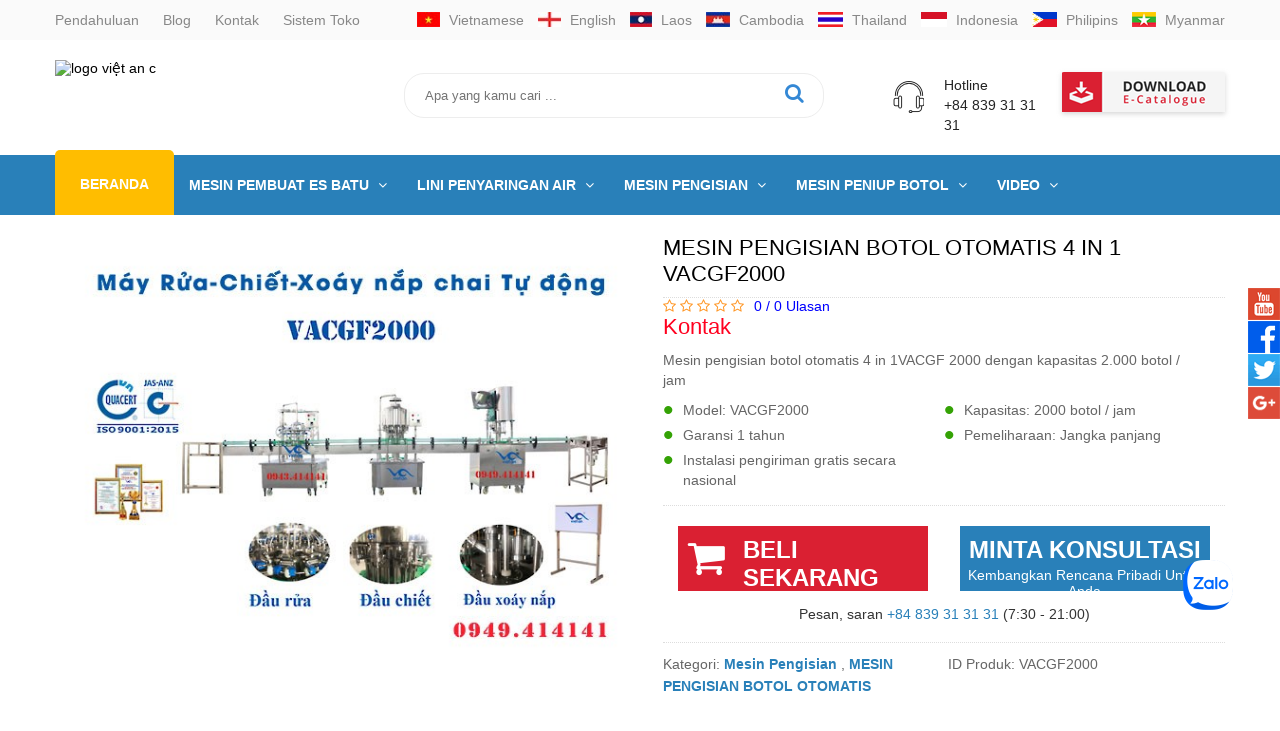

--- FILE ---
content_type: text/html; charset=UTF-8
request_url: https://vietan.vn/mesin-pengisian-botol-otomatis-4-in-1-vacgf2000.html
body_size: 21734
content:
<!DOCTYPE html>
<html>
<head>
	<meta charset="utf-8">
	<meta http-equiv="X-UA-Compatible" content="IE=edge">
	<meta name="viewport" content="width=device-width, initial-scale=1.0"/>
	<link href="/favicon.ico" type="image/x-icon" rel="shortcut icon" />
	<link rel="alternate" href="https://vietan.vn/may-chiet-rot-chai-tu-dong-3-trong-1-vacgf2000.html" hreflang="vi-vn" />
<link rel="alternate" href="https://vietan.vn/4-in-1-automatic-bottle-filling-machine-vacgf2000.html" hreflang="en" />
<link rel="alternate" href="https://vietan.vn/vacgf2000.html" hreflang="lo-la" />
<link rel="alternate" href="https://vietan.vn/cam-vacgf2000.html" hreflang="km-kh" />
<link rel="alternate" href="https://vietan.vn/vacgf2000-th.html" hreflang="th-th" />
<link rel="alternate" href="https://vietan.vn/mesin-pengisian-botol-otomatis-4-in-1-vacgf2000.html" hreflang="id-id" />
<link rel="alternate" href="https://vietan.vn/vacgf-2000-mm.html" hreflang="my-mm" />
	<title>MESIN PENGISIAN BOTOL OTOMATIS 4 IN 1 VACGF2000</title>
<meta name="description" content="Máy chiết rót đóng chai tự động 4 trong 1 VACGF 2000- 4 công đoạn tự động được tích hợp trong 1 chiếc máy, tạo nên chiếc máy chiết chai pet cao cấp tự động ..."/>
<meta name="robots" content="Noindex,Nofollow"/>

<link rel="canonical" href="https://vietan.vn/mesin-pengisian-botol-otomatis-4-in-1-vacgf2000.html" />
<meta property="og:locale" content="vi_VN" />
<meta property="og:site_name" content="VietAn" />
<meta property="og:type" content="website" />
<meta property="og:title" content="MESIN PENGISIAN BOTOL OTOMATIS 4 IN 1 VACGF2000" />
<meta property="og:description" content="Máy chiết rót đóng chai tự động 4 trong 1 VACGF 2000- 4 công đoạn tự động được tích hợp trong 1 chiếc máy, tạo nên chiếc máy chiết chai pet cao cấp tự động ..." />
<meta property="og:url" content="https://vietan.vn/mesin-pengisian-botol-otomatis-4-in-1-vacgf2000.html" />
<meta property="og:image" content="https://vietan.vn/2020/11/may-chiet-rot-chai-tu-dong-vacgf2000-b.jpg" />
	<meta property="article:publisher" content="https://www.facebook.com/vietan.vn/" />
    <meta property="article:author" content="https://www.facebook.com/vietan.vn/" />
	<link rel="stylesheet" href="/public/assets/css/style.css">
	<link rel="stylesheet" href="/public/assets/css/news.css">
	<link rel="stylesheet" href="/public/assets/css/font-awesome.css">
	<link rel="stylesheet" href="/public/assets/css/jquery.fancybox.css">
	<link rel="stylesheet" href="/public/assets/css/component.css">
	
	
	<link rel="stylesheet" href="/public/assets/css/toastr.min.css" rel="stylesheet"/>
	<link rel="stylesheet" href="/public/assets/css/hc-offcanvas-nav.css" rel="stylesheet"/>
		<link rel="stylesheet" type="text/css" href="/public/assets/css/comments.css">
	<style>
		.btn-show {
		    width: 100%;
		    height: 40px;
		    text-align: center;
		    position: relative;
		    background: -moz-linear-gradient(top,rgba(255,255,255,0) 0%,rgba(255,255,255,1) 42%,rgba(255,255,255,1) 100%);
		    background: -webkit-linear-gradient(top,rgba(255,255,255,0) 0%,rgba(255,255,255,1) 42%,rgba(255,255,255,1) 100%);
		    background: linear-gradient(to bottom,rgba(255,255,255,0) 0%,rgba(255,255,255,1) 42%,rgba(255,255,255,1) 100%);
		    filter: progid:DXImageTransform.Microsoft.gradient(startColorstr='#00ffffff',endColorstr='#ffffff',GradientType=0);
		    margin: -20px 0 0 0;
		}
		.btn-show p {
		    font-size: 17px;
		    cursor: pointer;
		    color: #2980b9;
		    border-radius: 3px;
		    display: inline-block;
		    padding: 8px 15px;
		    margin: 10px 5px 0 5px;
		}
		.btn-show p i {
		    margin: 0 10px;
		}
		.content-detail{
			height: 1000px;
			overflow: hidden;
		}
		#detail .config{
			height: 700px;
			overflow: hidden;
			margin-top: 20px;
		}
	</style>
	<script type="application/ld+json">
    {
        "@context": "http://schema.org/",
        "@type": "Product",
        "sku": "867",
        "name": "MESIN PENGISIAN BOTOL OTOMATIS 4 IN 1 VACGF2000",
        "description": "Máy chiết rót đóng chai tự động 4 trong 1 VACGF 2000- 4 công đoạn tự động được tích hợp trong 1 chiếc máy, tạo nên chiếc máy chiết chai pet cao cấp tự động ...",
        "image": "https://vietan.vn/2020/11/may-chiet-rot-chai-tu-dong-vacgf2000-b.jpg",
        "brand": ,
        "mpn": "Việt An",
        "aggregateRating": {
            "@type": "AggregateRating",
            "ratingValue": "0",
            "reviewCount": "0"
        },
        "review": {
            "@type": "Review",
            "author": "Viet An",
            "reviewRating": {
                "@type": "Rating",
                "bestRating": "5",
                "ratingValue": "1",
                "worstRating": "1"
            }
        },
        "offers": {
            "@type": "Offer",
            "url": "https://vietan.vn/mesin-pengisian-botol-otomatis-4-in-1-vacgf2000.html",
            "priceCurrency": "",
            "price": "",
                            "priceValidUntil": "2025-12-31",
                        "availability": "http://schema.org/InStock",
            "warranty": {
                "@type":"WarrantyPromise",
                "durationOfWarranty":{
                    "@type":"QuantitativeValue",
                    "value":"6 - 12 ",
                    "unitCode":"ANN"
                }
            },
            "itemCondition":"mới",
            "seller": {
              "@type": "Organization",
              "name": "VietAn"
            }
        }
    }
    </script>
	<style>
		.mobile-hotline {
		    background: unset!important;
		}
	</style>
	<link rel="stylesheet" href="/public/assets/css/reponsive.css">
	<meta name="csrf-token" content="Y7XIDguq8SO6YJaEfnnCGbRmYADNvFpnHo4bV1u5">
	
				</head>
<body>
	<div id="container">
		<div id="top-web">
	<div class="wrap">
		<div class="left">
			<ul>
				<li><a href="/page/gioi-thieu-cong-ty.html">Pendahuluan</a></li>
				<li><a href="/news">Blog</a></li>
				<li><a href="/contact">Kontak</a></li>
				<li><a class="hethong" href="/page/system-shop.html">Sistem Toko</a></li>
			
			</ul>
		</div>
		<div class="right">
			
			<div class="language">
				<ul>
					<li onclick="change_language('vi','https://vietan.vn/may-chiet-rot-chai-tu-dong-3-trong-1-vacgf2000.html')" class=""><img src="/public/assets/image/co-vn.jpg" alt="cờ Việt Nam"> Vietnamese  </li>
					<li onclick="change_language('en','https://vietan.vn/4-in-1-automatic-bottle-filling-machine-vacgf2000.html')" class=""><img src="/public/assets/image/co-english.jpg" alt="cờ english"> English </li>
					<li onclick="change_language('lo','https://vietan.vn/vacgf2000.html')" class=""><img src="/public/assets/image/co-laos.jpg" alt="cờ lào"> Laos </li>
					<li  onclick="change_language('km','https://vietan.vn/cam-vacgf2000.html')" class=""><img src="/public/assets/image/co-campuchia.jpg" alt="cờ campuchia"> Cambodia </li>
					<li  onclick="change_language('th','https://vietan.vn/vacgf2000-th.html')" class=""><img src="/public/assets/image/co-thailand.png" alt="cờ thái lan"> Thailand </li>
					<li  onclick="change_language('in','https://vietan.vn/mesin-pengisian-botol-otomatis-4-in-1-vacgf2000.html')" class="active"><img src="/public/assets/image/co-indonesia.png" alt="cờ indonesia"> Indonesia </li>
					<li  onclick="change_language('ph','')" class=""><img src="/public/assets/image/co-philipin.png" alt="cờ philippines
"> Philipins </li>
					<li  onclick="change_language('mm','https://vietan.vn/vacgf-2000-mm.html')" class=""><img src="/public/assets/image/co-myanmar.png" alt="cờ myanmar"> Myanmar </li>
				</ul>
			</div>
			<input type="hidden" name="_token" value="Y7XIDguq8SO6YJaEfnnCGbRmYADNvFpnHo4bV1u5">
			
		</div>
	</div>
</div>
<div id="header">
	<div class="wrap">
		<div class="logo">
							<a href="/in"><img src="https://sudospaces.com/vietan-vn/2019/01/logo-1.png" alt="logo việt an c"></a>
					</div>
		<div class="search">
			<form id="form-search-web" method="GET" action="/search/">
				<input type="text" value="" class="input-search" name="keyword" placeholder="Apa yang kamu cari ...">
				<i class="fa fa-search" id="btn-search-form" aria-hidden="true"></i>
			</form>
		</div>
		<div class="cataloge">
			<a href=""><i class="icon-vietan icon-cataloge"></i></a>
		</div>
		<div class="support">
			<div class="icon">
				<i class="icon-vietan icon-support"></i>
			</div>
			<div class="text">
				<p>Hotline</p>
				<p>+84 839 31 31 31</p>
			</div>
		</div>
	</div>
</div>
<div id="header-mobile">
	<div class="mb-search-box">
	    <div class="header_text">
	        <div class="fl"><em id="close-box-search"></em></div>
	        <div class="search_warp">
	            <div class="search">
	                <form id="form-search" method="GET" action="/search/">
	                    <em style="display: none">x</em>
	                    <input type="text" name="keyword" placeholder="Cari produk" autocomplete="off" value="">
	                    <i class="search_btn"><i></i></i>
	                </form>
	                <!-- <p style="font-size: 12px;float: left;padding-top: 8px;color: #666;"><span style="color: #ff0000;">Gợi ý từ khóa: </span></p> -->
	            </div>
	        </div>
	    </div>
	</div>
	<div class="wrap">
		<div class="btn-menu" id="navigation-mobile-toggle">
			<i class="fa fa-bars" aria-hidden="true"></i>
		</div>
		<div class="logo">
			<a href="/"><img src="/public/assets/image/logo.png" alt="Logo việt an"></a>
		</div>
		<div class="search">
			<i id="icon-search" class="fa fa-search" aria-hidden="true"></i>
		</div>
	</div>
</div>
		<div id="navigation">
	<div class="wrap">
		<ul>
			<li class="active">
				<a href="/">Beranda</a>
			</li>
											<li>
					<a   href="https://vietan.vn/mesin-pembuat-es-batu">Mesin Pembuat Es Batu 
													<i class="fa fa-angle-down" aria-hidden="true"></i>
											</a>
											<ul class="sub-menu">
																							<li>
									<a   href="https://vietan.vn/mesin-es-di-bawah-us-20000">Mesin Es di bawah US$20.000 
																					<i class="fa fa-angle-right" aria-hidden="true"></i>
																			</a>
																			<ul class="sub-sub-menu">
																																			<li>
													<a   href="https://vietan.vn/mesin-pembuat-es-batu-400kg-baru-100.html">IVA0,4T-400kg
																											</a>
																									</li>
																																															<li>
													<a   href="https://vietan.vn/mesin-pembuat-es-batu-600kg-baru-100.html">IVA0,6T-600kg
																											</a>
																									</li>
																																															<li>
													<a   href="https://vietan.vn/mesin-pembuat-es-batu-800kg-baru-100.html">IVA0,8T-800kg
																											</a>
																									</li>
																																															<li>
													<a   href="https://vietan.vn/mesin-pembuat-es-batu-1-ton-baru-100.html">IVA1T- 1 ton
																											</a>
																									</li>
																																															<li>
													<a   href="https://vietan.vn/mesin-pembuat-es-batu-2-ton-baru-100-iva2t.html">IVA2T- 2 ton
																											</a>
																									</li>
																																															<li>
													<a   href="https://vietan.vn/mesin-pembuat-es-batu-industri-3-ton-baru-100.html">IVA3T- 3 ton
																											</a>
																									</li>
																																															<li>
													<a   href="https://vietan.vn/mesin-pembuat-es-batu">Kapasitas other
																											</a>
																									</li>
																																	</ul>
																	</li>
																															<li>
									<a   href="https://vietan.vn/mesin-es-di-bawah-us-40-000">Mesin Es di bawah US$40.000 
																					<i class="fa fa-angle-right" aria-hidden="true"></i>
																			</a>
																			<ul class="sub-sub-menu">
																																			<li>
													<a   href="https://vietan.vn/mesin-pembuat-es-batu-4-ton-iva4t-baru-100.html">IVA4T- 4 ton
																											</a>
																									</li>
																																															<li>
													<a   href="https://vietan.vn/mesin-pembuat-es-industri-5-ton-baru-100.html">IVA5T-5 ton
																											</a>
																									</li>
																																															<li>
													<a   href="https://vietan.vn/mesin-pembuat-es-batu-6-ton-baru-100-iva6t.html">IVA6T-6 ton
																											</a>
																									</li>
																																															<li>
													<a   href="https://vietan.vn/mesin-pembuat-es-industri-7-ton-baru-100.html">IVA7T- 7 ton
																											</a>
																									</li>
																																															<li>
													<a   href="https://vietan.vn/mesin-pembuat-es-batu-8-ton-baru-100-iva8t.html">IVA8T- 8 ton
																											</a>
																									</li>
																																															<li>
													<a   href="https://vietan.vn/mesin-pembuat-es-batu-9-ton-baru-100.html">IVA9T- 9 ton
																											</a>
																									</li>
																																															<li>
													<a   href="https://vietan.vn/mesin-pembuat-es-batu">Kapasitas other 
																											</a>
																									</li>
																																	</ul>
																	</li>
																															<li>
									<a   href="https://vietan.vn/mesin-es-di-atas-us-40000">Mesin Es di atas US$40.000 
																					<i class="fa fa-angle-right" aria-hidden="true"></i>
																			</a>
																			<ul class="sub-sub-menu">
																																			<li>
													<a   href="https://vietan.vn/mesin-pembuat-es-batu-industri-12-ton-baru-100.html">IVA12T- 12 ton
																											</a>
																									</li>
																																															<li>
													<a   href="https://vietan.vn/mesin-pembuat-es-batu-industri-15-ton-baru-100.html">IVA15T- 15 ton
																											</a>
																									</li>
																																															<li>
													<a   href="https://vietan.vn/mesin-pembuat-es-batu-industri-20-ton-baru-100.html">IVA20T- 20 ton
																											</a>
																									</li>
																																															<li>
													<a   href="https://vietan.vn/mesin-pembuat-es-batu-industri-25-ton-iva25t-baru-100.html">IVA25T- 25 ton
																											</a>
																									</li>
																																															<li>
													<a   href="https://vietan.vn/mesin-pembuat-es-batu-industri-30-ton-baru-100.html">IVA30T- 30 ton
																											</a>
																									</li>
																																															<li>
													<a   href="https://vietan.vn/mesin-pembuat-es-batu">Kapasitas other 
																											</a>
																									</li>
																																	</ul>
																	</li>
																												</ul>
									</li>
											<li>
					<a   href="https://vietan.vn/lini-penyaringan-air">Lini penyaringan air  
													<i class="fa fa-angle-down" aria-hidden="true"></i>
											</a>
											<ul class="sub-menu">
																							<li>
									<a   href="https://vietan.vn/ro-vacc-in">RO-VACC-In 
																					<i class="fa fa-angle-right" aria-hidden="true"></i>
																			</a>
																			<ul class="sub-sub-menu">
																																			<li>
													<a   href="https://vietan.vn/lini-penyaringan-air-400l-h-komposit-katup-manual-vacc400.html">VACC400
																											</a>
																									</li>
																																															<li>
													<a   href="https://vietan.vn/lini-penyaringan-air-1000l-h-komposit-katup-manual-vacc1000.html">VACC1000
																											</a>
																									</li>
																																															<li>
													<a   href="https://vietan.vn/lini-penyaringan-air-3000l-h-komposit-katup-manual-vacc3000.html">VACC3000
																											</a>
																									</li>
																																															<li>
													<a   href="https://vietan.vn/lini-penyaringan-air-5000l-h-komposit-katup-manual-vacc5000.html">VACC5000
																											</a>
																									</li>
																																															<li>
													<a   href="https://vietan.vn/lini-penyaringan-air-10000l-h-komposit-katup-manual-vacc10000.html">VACC10000
																											</a>
																									</li>
																																															<li>
													<a   href="https://vietan.vn/lini-penyaringan-air-35000l-h-komposit-katup-manual.html">VACC35000
																											</a>
																									</li>
																																															<li>
													<a   href="https://vietan.vn/lini-penyaringan-air">Kapasitas other
																											</a>
																									</li>
																																	</ul>
																	</li>
																															<li>
									<a   href="https://vietan.vn/ro-vaia-in">RO-VAIA-In 
																					<i class="fa fa-angle-right" aria-hidden="true"></i>
																			</a>
																			<ul class="sub-sub-menu">
																																			<li>
													<a   href="https://vietan.vn/sistem-saluran-penyaringan-air-ro-murni-400l-h-vaia400.html">VAIA400
																											</a>
																									</li>
																																															<li>
													<a   href="https://vietan.vn/sistem-penyaringan-air-ro-murni-1000l-h-vaia1000.html">VAIA1000
																											</a>
																									</li>
																																															<li>
													<a   href="https://vietan.vn/sistem-penyaringan-air-ro-murni-3000l-h-vaia3000.html">VAIA3000
																											</a>
																									</li>
																																															<li>
													<a   href="https://vietan.vn/sistem-penyaringan-air-ro-murni-5000l-h-vaia5000.html">VAIA5000
																											</a>
																									</li>
																																															<li>
													<a   href="https://vietan.vn/sistem-penyaringan-air-ro-murni-10000l-h-vaia10000.html">VAIA10000
																											</a>
																									</li>
																																															<li>
													<a   href="https://vietan.vn/sistem-penyaringan-air-ro-murni-35000l-h-vaia35000.html">VAIA35000
																											</a>
																									</li>
																																															<li>
													<a   href="https://vietan.vn/lini-penyaringan-air">Kapasitas other
																											</a>
																									</li>
																																	</ul>
																	</li>
																												</ul>
									</li>
											<li>
					<a   href="https://vietan.vn/mesin-pengisian">Mesin Pengisian 
													<i class="fa fa-angle-down" aria-hidden="true"></i>
											</a>
											<ul class="sub-menu">
																							<li>
									<a   href="https://vietan.vn/mesin-pengisian-semi-otomatis">Mesin Pengisian Semi-otomatis 
																					<i class="fa fa-angle-right" aria-hidden="true"></i>
																			</a>
																			<ul class="sub-sub-menu">
																																			<li>
													<a   href="https://vietan.vn/mesin-mengisi-botol-semi-otomatis-vamcc-150.html">VAMCC150
																											</a>
																									</li>
																																															<li>
													<a   href="https://vietan.vn/mesin-mengisi-botol-semi-otomatis-vamcc-250.html">VAMCC250
																											</a>
																									</li>
																																															<li>
													<a   href="https://vietan.vn/mesin-pengisian-galon-semi-otomatis-vamcb-40.html">VAMCB40
																											</a>
																									</li>
																																															<li>
													<a   href="https://vietan.vn/mesin-pengisian-galon-semi-otomatis-vamcb-60.html">VAMCB60
																											</a>
																									</li>
																																															<li>
													<a   href="https://vietan.vn/mesin-pengisian-terintegrasi.html">VAMCRTH
																											</a>
																									</li>
																																	</ul>
																	</li>
																															<li>
									<a   href="https://vietan.vn/mesin-pengisian-botol-otomatis">Mesin pengisian botol otomatis 
																					<i class="fa fa-angle-right" aria-hidden="true"></i>
																			</a>
																			<ul class="sub-sub-menu">
																																			<li>
													<a   href="https://vietan.vn/mesin-pengisian-botol-otomatis-4-in-1-vacgf2000.html">VACGF2000
																											</a>
																									</li>
																																															<li>
													<a   href="https://vietan.vn/mesin-pengisian-botol-otomatis-6-in-1-vacgf3000.html">VACGF3000
																											</a>
																									</li>
																																															<li>
													<a   href="https://vietan.vn/mesin-pengisian-botol-otomatis-vacgf5000-6-in-1.html">VACGF5000
																											</a>
																									</li>
																																															<li>
													<a   href="https://vietan.vn/mesin-pengisian-botol-otomatis-6-in-1-vacgf8000.html">VACGF8000
																											</a>
																									</li>
																																															<li>
													<a   href="https://vietan.vn/mesin-pengisian-botol-otomatis-6-in-1-vacgf12000.html">VACGF12000
																											</a>
																									</li>
																																															<li>
													<a   href="https://vietan.vn/mesin-pengisian-botol-otomatis-6-in-1-vacgf24000.html">VACGF24000
																											</a>
																									</li>
																																															<li>
													<a   href="https://vietan.vn/mesin-pengisian">Kapasitas other
																											</a>
																									</li>
																																	</ul>
																	</li>
																															<li>
									<a   href="https://vietan.vn/mesin-pengisi-galon-otomatis">Mesin pengisi galon otomatis  
																					<i class="fa fa-angle-right" aria-hidden="true"></i>
																			</a>
																			<ul class="sub-sub-menu">
																																			<li>
													<a   href="https://vietan.vn/mesin-pengisian-dan-menutup-galon-otomatis-3-in-1-vaqgf-100.html">VAQGF100
																											</a>
																									</li>
																																															<li>
													<a   href="https://vietan.vn/mesin-pengisian-dan-menutup-galon-otomatis-3-in-1-vaqgf-150.html">VAQGF150
																											</a>
																									</li>
																																															<li>
													<a   href="https://vietan.vn/mesin-pengisian-dan-menutup-galon-otomatis-3-in-1-vaqgf-150-l.html">VAQGF150L
																											</a>
																									</li>
																																															<li>
													<a   href="https://vietan.vn/mesin-pengisian-dan-menutup-galon-otomatis-3-in-1-vaqgf-300.html">VAQGF300
																											</a>
																									</li>
																																															<li>
													<a   href="https://vietan.vn/mesin-pengisian-dam-menutupan-galon-otomatis-3-in-1-vaqgf-450.html">VAQGF450
																											</a>
																									</li>
																																															<li>
													<a   href="https://vietan.vn/mesin-pengisian-mentutup-galon-otomatis-3-in-1-vaqgf-600.html">VAQGF600
																											</a>
																									</li>
																																															<li>
													<a   href="https://vietan.vn/mesin-pengisian-dam-menutup-galon-otomatis-3-in-1-vaqgf-900.html">VAQGF900
																											</a>
																									</li>
																																															<li>
													<a   href="https://vietan.vn/mesin-pengisian">Kapasitas other
																											</a>
																									</li>
																																	</ul>
																	</li>
																												</ul>
									</li>
											<li>
					<a   href="https://vietan.vn/mesin-peniup-botol">Mesin peniup botol 
													<i class="fa fa-angle-down" aria-hidden="true"></i>
											</a>
											<ul class="sub-menu">
																							<li>
									<a   href="https://vietan.vn/botol-vapet">BOTOL VAPET 
																					<i class="fa fa-angle-right" aria-hidden="true"></i>
																			</a>
																			<ul class="sub-sub-menu">
																																			<li>
													<a   href="https://vietan.vn/mesin-peniup-botol-vapet1200.html">VAPET1200
																											</a>
																									</li>
																																															<li>
													<a   href="https://vietan.vn/mesin-peniup-botol-vapet2200.html">VAPET2200
																											</a>
																									</li>
																																															<li>
													<a   href="https://vietan.vn/mesin-peniup-botol-vapet3000.html">VAPET3000
																											</a>
																									</li>
																																															<li>
													<a   href="https://vietan.vn/mesin-peniup-botol-vapet6000.html">VAPET6000
																											</a>
																									</li>
																																															<li>
													<a   href="https://vietan.vn/mesin-peniup-botol-vapet8000.html">VAPET8000
																											</a>
																									</li>
																																															<li>
													<a   href="https://vietan.vn/mesin-peniup-botol">Kapasitas other
																											</a>
																									</li>
																																	</ul>
																	</li>
																															<li>
									<a   href="https://vietan.vn/5galon-vapet">5 Galon VAPET 
																					<i class="fa fa-angle-right" aria-hidden="true"></i>
																			</a>
																			<ul class="sub-sub-menu">
																																			<li>
													<a   href="https://vietan.vn/mesin-peniup-botol-vapet400-5l.html">VAPET400-5L
																											</a>
																									</li>
																																															<li>
													<a   href="https://vietan.vn/mesin-peniup-botol-20-liter-vapet120-20l.html">VAPET1200-20L
																											</a>
																									</li>
																																															<li>
													<a   href="https://vietan.vn/mesin-peniup-botol">Kapasitas other
																											</a>
																									</li>
																																	</ul>
																	</li>
																												</ul>
									</li>
											<li>
					<a   href="https://studio.youtube.com/channel/UCsNlJaPDkv4MenEtffM3VkQ">Video 
													<i class="fa fa-angle-down" aria-hidden="true"></i>
											</a>
											<ul class="sub-menu">
																							<li>
									<a   href="https://www.youtube.com/watch?v=RZJa2NQK8qo&list=PLWEeQiJj24ui5qUSm67jnClXSwdDvjF16">Mesin Pembuat Es Batu 
																			</a>
																	</li>
																												</ul>
									</li>
					</ul>
	</div>
</div>
			<div id="detail">
		<div class="wrap">
						<div class="top">
				<div class="image">
					<img src="https://vietan.vn/2020/11/may-chiet-rot-chai-tu-dong-vacgf2000-b.jpg" alt="Máy chiết rót chai tự động VACGF2000">
									</div>
				<div class="infomation">
					<h1>MESIN PENGISIAN BOTOL OTOMATIS 4 IN 1 VACGF2000</h1>
					<div class="rating-show">
						<div class="rating-show-start">
							<ul>
																											<li><i class="fa fa-star-o" aria-hidden="true"></i></li>
																																				<li><i class="fa fa-star-o" aria-hidden="true"></i></li>
																																				<li><i class="fa fa-star-o" aria-hidden="true"></i></li>
																																				<li><i class="fa fa-star-o" aria-hidden="true"></i></li>
																																				<li><i class="fa fa-star-o" aria-hidden="true"></i></li>
																								</ul>
						</div>
						<a class="rating-show-count">
							<span>0</span> / <span>0</span> Ulasan
						</a>
					</div>
											<p class="price">Kontak</p>
										<p class="intro">Mesin pengisian botol otomatis 4 in 1VACGF 2000  dengan kapasitas 2.000 botol / jam</p>
										<ul class="info">
													<li>Model: VACGF2000</li>
													<li>Kapasitas: 2000 botol / jam</li>
													<li>Garansi 1 tahun</li>
													<li>Pemeliharaan: Jangka panjang</li>
													<li>Instalasi pengiriman gratis secara nasional</li>
											</ul>
										
					<div class="btn">
												<a href="/order/mesin-pengisian-botol-otomatis-4-in-1-vacgf2000.html">
							<div class="buy-now">
								<i class="fa fa-shopping-cart" aria-hidden="true"></i>
								<p>Beli sekarang</p>
								<p>Pengiriman gratis</p>
							</div>
						</a>
						<a href="/support-request/mesin-pengisian-botol-otomatis-4-in-1-vacgf2000.html">
							<div class="request-support">
								<p>Minta konsultasi</p>
								<p>Kembangkan Rencana Pribadi Untuk Anda</p>
							</div>
						</a>
						<p class="p">Pesan, saran <span><a style="color: #2980b9" href="tel:+84 839 31 31 31">+84 839 31 31 31</a></span> (7:30 - 21:00) </p>
					</div>
					
					<p class="p2 category">Kategori: 
																										<a href="/mesin-pengisian/">Mesin Pengisian</a>
													,							<a href="/mesin-pengisian-botol-otomatis/">MESIN PENGISIAN BOTOL OTOMATIS</a>
												 
					</p>
					<p class="p2 code"> ID Produk: VACGF2000</p>
				</div>
			</div>
			<div class="bottom">
				<div class="left-bottom">
					<div class="tab">
						<ul>
							<li class="active scroll-detail">Keterangan</li>
							<li class="scroll-config">Parameter, konfigurasi</li>
							<li class="scroll-img">Foto</li>
						</ul>
					</div>
					<div class="box">
						<div class="content-detail">
							<h3 id="scroll-detail" class="title">Rincian produk</h3>
							<div class="css-content">
								<p>Máy chiết rót đóng chai tự động 4 trong 1 VACGF 2000- 4 công đoạn tự động được tích hợp trong 1 chiếc máy, tạo nên chiếc máy chiết chai pet cao cấp tự động VACGF2000.</p>
<p>Mesin pengisian botol VACGF 2000 4-in-1 otomatis dengan 4 tahap otomatis terintegrasi dalam satu mesin, menciptakan VACGF2000 mesin pengisian botol pet kelas tinggi.</p>
<p style="text-align: center;"><iframe src="//www.youtube.com/embed/PnmVruP2beE" width="560" height="314" allowfullscreen="allowfullscreen"></iframe></p>
<figure class="sudo-media-item" style="text-align: center;"><img src="https://vietan.vn/2019/07/tap-the-nhan-vien-cong-ty-viet-an.jpg" alt="Ảnh tập thể công ty Việt An" />
<figcaption>Ảnh tập thể nhân viên công ty Việt An<br />Foto kolektif karyawan perusahaan Vietnam</figcaption>
</figure>
<p>Sản phẩm có khả năng chiết rót tới 2000 chai pet mỗi giờ.<br />VACGF2000 đang được Việt An cung cấp ra thị trường trong và ngoài nước.</p>
<p>Produk ini mampu mengisi hingga 2.000 botol pet per jam.<br />VACGF2000 dipasok oleh Viet An ke pasar domestik dan asing.</p>
<p>Ứng dụng công nghệ tiên tiến, kết hợp với chất liệu inox cao cấp cùng quá trình giám sát sản xuất theo tiêu chuẩn quốc tế. Sản phẩm máy chiết VACGF2000 có niên hạn sử dụng trên 15 năm và được bảo hành 12 tháng.<br />Việc ứng dụng khoa học – công nghệ vào lao động sản xuất là một nhu cầu không thể thiếu. Nó quyết định việc tăng năng suất lao động, hạ giá thành sản phẩm, giảm nhẹ sức lao động cho con người, nâng cao hiệu quả kinh tế, chất lượng sản phẩm.<br />Hệ thống máy rửa, chiết rót, xoáy nắp chai tự động VACGF2000 là không thể thiếu và rất quan trọng trong các nhà máy sản xuất nước uống đóng chai hiện nay.</p>
<p>Menerapkan teknologi paling canggih,dikombinasikan dengan bahan stainless steel berkelas tinggi dan proses pengawasan produksi sesuai dengan standar internasional. Produk mesin pengisian VACGF2000 memiliki masa pakai lebih dari 15 tahun dan garansi 12 bulan.<br />Penerapan ilmu pengetahuan dan teknologi untuk tenaga kerja produksi merupakan kebutuhan yang sangat diperlukan. Itu memutuskan untuk meningkatkan produktivitas tenaga kerja, menurunkan biaya produksi, mengurangi tenaga kerja manusia, meningkatkan efisiensi ekonomi, kualitas produk.<br />Mesin pencuci botol otomatis VACGF2000, sistem pengisian dan penyekrupan sangat diperlukan dan sangat penting di pabrik air minum dalam kemasan saat ini.</p>
<h2>Máy chiết rót chai tự động 4 trong 1 VACGF2000 với nhiều ưu điểm nổi bật<br />Mesin pengisian botol otomatis VACGF2000 4-in-1 dengan keunggulan luar biasa</h2>
<p>Thuộc bộ sản phẩm có khả năng chiết rót đóng chai tự động nhập khẩu chính hãng của Việt An. Ứng dụng công nghệ chiết rót chai pet hiện đại 2021. Sản phẩm được cung cấp, lắp đặt bởi công ty Việt An<br />Với việc nâng cấp cải tiến kỹ thuật hơn so với trước, máy chiết rót chai tự động 4 trong 1- VACGF2000 ra thị trường- đã được nhiều cơ sở sản xuất nước ở trong và ngoài nước đánh giá cao.</p>
<p>Milik lini produk yang mampu mengisi dan pembotolan secara otomatis diimpor asli Vietnam. Terapkan teknologi pengisian botol peliharaan paling modern 2021. Produk ini dipasok dan dipasang oleh perusahaan Viet An<br />Dengan peningkatan peningkatan teknis dari sebelumnya, mesin pengisian botol V-FGG2000 otomatis 4-in-1 ke pasar sudah dapat nilai sangat tinggi dari banyak fasilitas produksi air domestik dan asing.</p>
<p><strong>1. Được cung cấp bởi công ty Việt An- thương hiệu Việt Nam      </strong></p>
<p><strong>1. Disediakan oleh perusahaan Viet An - merek di Vietnam</strong></p>
<p>Công ty cổ phần thương mại tổng hợp Việt An được cổ phần hóa từ tháng 8/2009. Là doanh nghiệp uy tín về nhập khẩu, phân phối máy chiết rót, máy thổi chai, dây chuyền lọc nước và sản xuất máy làm đá viên.Trong gần 20 năm qua, Việt An không ngừng nỗ lực hoàn thiện nâng cao chất lượng sản phẩm, cải tiến kỹ thuật. Luôn xây dựng thương hiệu bằng chất lượng và niềm tin của khách hàng. Chính vì vậy mà Việt An đã nhận được rất nhiều chứng nhận, giải thưởng cao quý.</p>
<p>Viet An General Trading Joint Stock Company telah disamakan sejak Agustus 2009. Sebagai perusahaan dan importir terkemuka, distributor mesin pengisi, mesin pembuat botol, saluran penyaringan air dan mesin pembuat es.Selama hampir 20 tahun, Viet An terus berupaya meningkatkan kualitas produk dan peningkatan teknis. Selalu branding dengan kualitas dan kepercayaan pelanggan. Karena itu, Viet An telah menerima banyak sertifikat dan penghargaan mulia.</p>
<figure class="sudo-media-item"><img style="display: block; margin-left: auto; margin-right: auto;" src="https://vietan.vn/2019/02/7-1.jpg" alt="danh hiệu việt an đã nhận được" />
<figcaption></figcaption>
</figure>
<p>Huy chương vàng hàng Việt Nam chất lượng cao năm 2009<br />Cúp Sen vàng hàng Việt Nam chất lượng cao năm 2009<br />Huy chương vàng thương hiệu dẫn đầu Việt Nam năm 2015<br />Chứng nhận thương hiệu Việt An đạt chứng chỉ ISO9001:2015<br />Thương hiệu xuất sắc 3 miền 2017<br />Cùng vô số những giải thưởng cao quý khác</p>
<p>Medali emas untuk barang-barang Vietnam berkualitas tinggi di tahun 2009<br />Piala Emas barang-barang berkualitas tinggi Vietnam pada tahun 2009<br />Medali emas merek terkemuka di Vietnam pada tahun 2015<br />Sertifikasi sertifikat merek Viet An untuk ISO9001: 2015<br />Merek terbaik di 3 wilayah 2017<br />Seiring dengan banyak penghargaan bergengsi lainnya</p>
<figure class="sudo-media-item"><img style="display: block; margin-left: auto; margin-right: auto;" src="https://vietan.vn/2019/07/mot-so-cup-viet-an-dat-duoc.jpg" alt="Một số cup Việt An đã đạt được" />
<figcaption></figcaption>
</figure>
<p>Đặc biệt nhiều năm liền Việt An thuộc top 100 doanh nghiệp được vinh dự diện kiến báo công và chúc tết chủ tịch nước Trương Tấn Sang, Trần Đại Quang tại phủ chủ tịch<br />Việt An luôn cam kết cung cấp ra thị trường những dây chuyền chiết rót chất lượng, giá thành hợp lý đáp ứng mọi nhu cầu sử dụng của khách hàng trong và ngoài nước.</p>
<p>Terutama, selama bertahun-tahun berturut-turut, Viet An adalah salah satu dari 100 perusahaan terhormat yang mendapat kesempatan untuk mengumumkan surat kabar dan mengucapkan Tahun Baru kepada Presiden Truong Tan Sang dan Tran Dai Quang di Istana Presiden.<br />Viet An selalu berkomitmen untuk menyediakan jalur pengisian yang berkualitas dan hemat biaya untuk memenuhi kebutuhan pelanggan domestik dan asing.</p>
<p><strong>2. Theo tiêu chuẩn quốc tế ISO 9001:2015 </strong></p>
<p><strong>2. Mencapai standar internasional ISO 9001: 2015 </strong></p>
<p>Là một trong số máy chiết rót tự động hiện đại trên thị trường, VACGF2000 ứng dụng công nghệ sản xuất hiện đại của Mỹ với 4 công đoạn tự động giúp nâng cao hiệu suất, tiết kiệm chi phí thuê nhân công. Toàn bộ quá trình sản xuất, lắp ráp đều đảm bảo theo tiêu chuẩn ISO 9001:2015</p>
<p>Sebagai salah satu mesin pengisian otomatis paling modern di pasar, VACGF2000 menerapkan teknologi produksi AS paling modern dengan 4 tahap otomatis untuk meningkatkan efisiensi, menghemat biaya tenaga kerja. Seluruh proses produksi dan perakitan memastikan ISO 9001: 2015</p>
<figure class="sudo-media-item"><img style="display: block; margin-left: auto; margin-right: auto;" src="https://vietan.vn/2019/07/giay-chung-nhan-nhan-hieu-va-tieu-chuan-iso.jpg" alt="Chứng nhận thương hiệu VA- Tiêu chuẩn ISO 9001" />
<figcaption></figcaption>
</figure>
<p>Với quá trình rửa chai nhựa, chiết rót chai, xoáy nắp chai và soi dị vật tự động đã góp phần giúp doanh nghiệp đáp ứng được các yêu cầu về vệ sinh an toàn thực phẩm của bộ y tế</p>
<p>Dengan proses mencuci botol plastik, mengisi botol, memutar-mutar tutup botol dan benda asing otomatis, telah membantu bisnis memenuhi persyaratan keamanan dan kebersihan makanan dari Kementerian Kesehatan.</p>
<figure class="sudo-media-item"><img src="https://vietan.vn/2019/08/may-chiet-chai-vacgf2000.jpg" alt="Máy chiết chai VACGF2000- 4 trong 1" />
<figcaption></figcaption>
</figure>
<p><strong>3. Không cần nhiều nhân công lao động</strong></p>
<p><strong>3. Tidak membutuhkan banyak tenaga kerja</strong></p>
<p>Không giống như các dòng sản phẩm chiết rót bán tự động khác phải cần tới nhiều nhân công lao động. Với máy chiết tự động VACGF2000 bạn chỉ cần 1 công nhân đứng máy để lập trình và khởi động máy. Còn lại toàn bộ quá trình sục rửa chai, chiết rót nước vào chai và đóng nắp chai diễn ra tự độngTidak seperti jalur pengisian semi-otomatis lainnya, ini membutuhkan banyak tenaga. Dengan mesin pengisian otomatis VACGF2000, Anda hanya perlu 1 pekerja yang berdiri di atas mesin untuk memprogram dan memulai mesin. Seluruh proses pembilasan, pengisian, pembotolan, dan pembatasan botol dilakukan secara otomatis</p>
<p><strong>4. Chiết rót được nhiều loại chai</strong></p>
<p><strong>4. Mengisi banyak jenis botol</strong></p>
<p>Việc sản xuất ra nhiều loại chai nước với các kích cỡ khác nhau sẽ đáp ứng được đa dạng nhu cầu sử dụng của người dùng. Không giống như các loại máy chiết công nghệ cũ chỉ có thể sản chiết rót một loại cỡ chai như chai 250ml, 300ml, 500ml, 1000ml. Với chiếc máy chiết 4 trong 1 VACGF2000 bạn có thể sản xuất nhiều loại chai với thể tích khác nhau. Bạn chỉ cần tiến hành thay đổi khuôn bàn sục rửa, khuôn đầu chiết rót và khuôn đầu xoáy nắp. Thời gian thay thế khuôn mất khoảng 1 giờ đồng hồ. Vì vậy bạn có thể tiến hành thay đổi khuôn sau mỗi ca sản xuất để đảm bảo công suất cũng như thời gian làm việc.Produksi berbagai jenis botol air dengan ukuran berbeda akan memenuhi beragam kebutuhan pengguna. Berbeda dengan mesin pengisian teknologi lama hanya dapat menghasilkan jenis ukuran botol tertentu seperti botol 250ml, 300ml, 500ml, 1000ml. Dengan VACGF2000 4-in-1 extractor Anda dapat memproduksi berbagai botol dengan volume berbeda. Anda hanya perlu melakukan perubahan pada cetakan meja gosok, kepala pengisi dan kepala tutup sekrup. Waktu penggantian cetakan memakan waktu sekitar 1 jam. Jadi, Anda dapat melanjutkan untuk mengubah cetakan setelah setiap shift produksi untuk memastikan kapasitas dan waktu kerja.</p>
<p><strong>5. Công suất cao</strong></p>
<p><strong>5. Kapasitas tinggi</strong></p>
<p>Không giống các loại máy chiết rót bán tự động phải sử dụng nhiều nhân công mà công suất thấp. Giờ đây với việc ứng dụng khoa học kỹ thuật tiên tiến vào hoạt động sản xuất kinh doanh. Dòng máy chiết rót 4 trong 1 tự động do Việt An cung cấp được ứng dụng công nghệ xục rửa tự động cao cấp với 12 đầu tráng rửa, 12 đầu chiết rót, 1 đầu đóng nắp và 1 máy soi dị vật chỉ với 1 người đứng máy có thể làm việc bằng 12 người.</p>
<p>Tidak seperti mesin pengisi semi otomatis, yang membutuhkan banyak tenaga kerja dan kapasitas rendah. Sekarang dengan penerapan ilmu pengetahuan dan teknologi canggih dalam kegiatan produksi dan bisnis. Mesin pengisian otomatis 4-in-1 yang disediakan oleh Viet An diterapkan dengan teknologi pembilasan otomatis canggih dengan 12 kepala pembilasan, 12 kepala pengisian, 1 kepala penutup dan 1 pemindai benda asing dengan hanya 1 orang. Mesin berdiri dapat bekerja oleh 12 orang.</p>
<h3>Ai nên sử dụng máy chiết rót 4 trong 1 VACGF2000 của Việt An<br />Siapa yang harus menggunakan mesin pengisi VACGF2000 4 in 1 dari Viet An?</h3>
<p>Việc áp dụng khoa học kỹ thuật vào hoạt động sản xuất kinh doanh là xu hướng tất yếu trong thời đại công nghiệp hóa, hiện đại hóa đất nước. Sử dụng máy móc để thay thế sức lao động của con người đã góp phần đảm bảo năng suất cũng như hạ giá thành của sản phẩm, tăng khả năng cạnh tranh cho doanh nghiệp.<br />Chính vì vậy mà tất cả các cơ sở sản xuất nước, sản xuất hóa mỹ phẩm đóng chai pet đều nên sử dụng dòng sản phẩm chiết rót chai tự động VACGF2000 này.</p>
<p>Penerapan ilmu pengetahuan dan teknologi untuk kegiatan produksi dan bisnis adalah tren yang sangat diperlukan di era industrialisasi dan modernisasi negara. Menggunakan mesin untuk menggantikan tenaga manusia telah berkontribusi untuk memastikan produktivitas serta menurunkan biaya produk, meningkatkan daya saing untuk bisnis.<br />Oleh karena itu, semua fasilitas yang menghasilkan air, memproduksi kosmetik botolan hewan peliharaan harus menggunakan jalur pengisian botol otomatis VACGF2000 ini.</p>
<p><strong>Thông số kỹ thuật của máy chiết rót chai tự động 4 trong 1 VACGF2000</strong><br /><strong>Dưới đây là 4 công đoạn tự động bắt buộc phải có của chiếc máy chiết rót tự động VACGF2000.</strong></p>
<p>Spesifikasi teknis mesin pengisian botol otomatis VACGF2000 4-in-1<br />Berikut adalah 4 tahapan otomatis yang diperlukan dari mesin pengisi otomatis VACGF2000.</p>
<p>• Rửa chai tự động<br />• Chiết rót chai tự động<br />• Xoáy nắp chai tự động<br />• Soi dị vật tự động</p>
<p>• Cuci botol secara otomatis<br />• Pengisian botol otomatis<br />• Tutup botol pusaran secara otomatis<br />• Pemeriksaan objek otomatis</p>
<p>Trong <a href="https://vietan.vn/may-chiet-rot">máy chiết rót tự động</a> 4 trong 1 còn được trang bị hệ thống băng tải plastic để vận chuyển chai giữa các công đoạn tự động. Ngoài 4 công đoạn tự động bắt buộc trên thì quý khách có thể trang bị thêm bộ phận máy tải và sắp chai, máy co màng chai. Thông tin chi tiết bạn có thể tham khảo ở phần thông số kỹ thuật trong nội dung bảng bên dưới.<br /><br />Mesin pengisian otomatis 4-in-1 juga dilengkapi dengan sistem konveyor plastik untuk mengangkut botol antar tahap otomatis. Selain 4 tahap otomatis wajib, Anda dapat melengkapi dengan mesin untuk memuat dan mengatur botol, dan botol menyusut. Informasi terperinci dapat ditemukan di bagian spesifikasi tabel di bawah ini.</p>
<h3>4 công đoạn tự động bắt buộc của VACGF2000<br />4 tahap otomatis wajib VACGF2000</h3>
<h4>Công đoạn 1: Tráng rửa chai tự động<br />Tahap 1: Bilas dan cuci botol secara otomatis</h4>
<figure class="sudo-media-item"><img style="display: block; margin-left: auto; margin-right: auto;" src="https://vietan.vn/2019/07/zcp-12-may-suc-rua-chai-tu-dong.png" alt="Máy xục rửa chai tự động" />
<figcaption></figcaption>
</figure>
<p>Những chiếc chai rỗng sẽ được vận chuyển tới máy rửa chai tự động này. Tại đây với 12 đầu rửa hoạt động với áp lực nước lớn, tự động sẽ phun nước vào trong chai rửa sạch 2000 chai nhựa trong 1 giờ. Chiếc máy rửa này thay thế cho 1 nhân công lao động. Đây là một giải pháp hữu hiệu giúp đơn vị sản xuất kinh doanh nước đóng chai nâng cao năng suất mà lại tiết kiệm được chi phí thuê nhân công, tăng năng suất, tăng cạnh tranh. Đảm bảo an toàn thực phẩm.</p>
<p>Botol kosong akan dikirim ke mesin cuci botol otomatis ini. Di sini dengan 12 kepala pencuci yang beroperasi dengan tekanan air tinggi, secara otomatis semprotkan air ke dalam botol untuk mencuci 2000 botol plastik dalam 1 jam. Mesin cuci ini menggantikan tenaga kerja. Ini adalah solusi efektif untuk membantu bisnis menghasilkan air botolan untuk meningkatkan produktivitas sambil menghemat biaya tenaga kerja, meningkatkan produktivitas, meningkatkan persaingan. Pastikan keamanan pangan.</p>
<h4>Công đoạn 2: Chiết rót tự động<br />Tahap 2: Pengisian otomatis</h4>
<figure class="sudo-media-item"><img style="display: block; margin-left: auto; margin-right: auto;" src="https://vietan.vn/2019/07/cp-12-may-chiet-rot-tu-dong.png" alt="Máy chiết rót chai tự  động" />
<figcaption></figcaption>
</figure>
<p>Sau khi chai được rửa sạch sẽ bằng nước đã qua xử lý sẽ được chuyển đến hệ thống chiết rót, với 12 đầu chiết rót thích hợp với các loại chai nhựa. Trên hệ thống này sẽ có một motor điều chỉnh tốc độ để giúp doanh nghiệp chủ động hơn trong sản xuất. Trung bình mỗi giờ máy sẽ chiết rót được 2000 chai nước.<br />Chai sau khi được rửa sẽ được hệ thống khuôn giữ chai chuyển đến máy chiết rót. Tại đây với 12 hai đầu chiết rót tự động có gắn hệ thống cảm biến sẽ chiết rót nước vào chai theo dung tích đã cài đặt sẵn trong bẳng điều khiển. Những chai nước đã được chiết đầy sẽ được bộ khuôn giữ chuyển qua tới máy đóng nắp chai.</p>
<p>Setelah botol dibilas bersih dengan air yang sudah diolah, botol tersebut akan dipindahkan ke sistem pengisian, dengan 12 kepala pengisi yang cocok untuk semua jenis botol plastik. Pada sistem ini, akan ada motor untuk menyesuaikan kecepatan untuk membantu bisnis menjadi lebih aktif dalam produksi. Rata-rata, setiap jam mesin akan mengisi 2.000 botol air.<br />Botol setelah dicuci akan dipindahkan ke mesin pengisi oleh sistem penampung botol. Di sini, dengan 12 dispenser otomatis dengan sistem sensor, air akan dimasukkan ke dalam botol sesuai dengan kapasitas yang ditetapkan pada panel kontrol. Botol yang diisi akan ditransfer oleh pemegang cetakan ke mesin penutup botol.</p>
<h4>Công đoạn 3: Xoáy nắp chai tự động<br />Tahap 3: Tutup botol pusaran secara otomatis</h4>
<figure class="sudo-media-item"><img style="display: block; margin-left: auto; margin-right: auto;" src="https://vietan.vn/2019/07/ef-1-may-xoay-nap-tu-dong.png" alt="Máy xoáy nắp chai tự động" />
<figcaption></figcaption>
</figure>
<p>Máy đóng nắp chai có 1 đầu đóng nắp được làm bằng thép và mạ một lớp inox 304 cao cấp. Không bị han gỉ, không bị ăn mòn, tuyệt đối an toàn vệ sinh. Trong đầu đóng nắp có gắn các viên bi để giữ nắp chai và xoáy nắp chai pét chính xác với tốc độ nhanh.</p>
<p>Mesin tutup botol memiliki kepala penutup yang terbuat dari baja dan dilapisi dengan baja tahan karat 304 tingkat tinggi. Tidak ada karat, tidak ada korosi, keamanan dan kebersihan mutlak. Di bagian atas kepala penutup, ada bola yang terpasang untuk memegang tutup botol dan sekrup tutup secara akurat dengan kecepatan tinggi.</p>
<h4>Công đoạn 4: Máy soi dị vật<br />Tahap 4: Mesin memdeteksi benda asing</h4>
<figure class="sudo-media-item"><img style="display: block; margin-left: auto; margin-right: auto;" src="https://vietan.vn/2019/07/may-soi-di-vat.jpg" alt="Máy soi dị vật" />
<figcaption></figcaption>
</figure>
<p>Trên máy soi dị vật được gắn 1 chiếc đèn soi. Đèn soi dị vật trong máy có tác dụng phát hiện dị vật có lẫn trong sản phẩm. Nhân viên cần phải theo dõi để loại trừ những sản phẩm không đạt tiêu chuẩn. Độ chính xác tới 99,9%.<br />Với 4 công đoạn tự động của máy chiết rót chai nhựa pet VACGF2000 giúp quý khách thay thế được từ 3-5 nhân công. Giải pháp hoàn hảo để tiết kiệm nhân công, tiết kiệm chi phí sản xuất trong giai đoạn hiện nay.</p>
<p>Pada pemindai, lampu yang dipasang tidak normal terpasang. Lampu untuk mendeteksi benda asing yang berfungsi mendeteksi benda asing dalam produk. Karyawan perlu tindak lanjut untuk menghilangkan produk yang tidak standar. Akurasi hingga 99,9%.<br />Dengan 4 tahap otomatis mesin pengisian botol pet VACGF2000, Anda dapat mengganti 3-5 pekerja. Solusi sempurna untuk menghemat tenaga kerja, menghemat biaya produksi pada periode saat ini.</p>
<h3>Công đoạn mua thêm (không bắt buộc)Tahap pembelian tambahan (opsional)</h3>
<h4>1. Máy tải và sắp chai model VALS4000</h4>
<h4>1. Mesin pemuatan dan pengaturan botol VALS4000</h4>
<p> </p>
<figure class="sudo-media-item"><img style="display: block; margin-left: auto; margin-right: auto;" src="https://vietan.vn/2019/08/may-tai-va-sap-chai-btd-vals4000.jpg" alt="Máy tải và sắp chai btd VALS4000" />
<figcaption></figcaption>
</figure>
<p>Công dụng:</p>
<p>Penggunaan:</p>
<p>• Tải chai tự động</p>
<p>• Pemuatan botol otomatis</p>
<p>• Sắp chai đúng chiều tự động</p>
<p>• Memperbaiki penyelarasan botol secara otomatis</p>
<p style="text-align: center;"><strong>Thông số máy tải và sắp chai</strong></p>
<p style="text-align: center;"><strong>Data teknis mesin pemuatan dan pengaturan botol</strong></p>
<table style="width: 100%;">
<tbody>
<tr>
<td style="width: 60%; text-align: center;">Model</td>
<td style="width: 40%; text-align: center;">VALS4000</td>
</tr>
<tr>
<td style="width: 346px;">Công suất máy (BPH) Tenaga mesin (BPH)</td>
<td style="width: 349px; text-align: center;">2000-4000</td>
</tr>
<tr>
<td style="width: 346px;">Loại chai-2 khuôn (ml) Jenis cetakan botol-2 (ml)</td>
<td style="width: 349px; text-align: center;">300-1500</td>
</tr>
<tr>
<td style="width: 346px;">Công suất điện (kw/h) Kapasitas listrik (kw/h)</td>
<td style="width: 349px; text-align: center;">0.75</td>
</tr>
<tr>
<td style="width: 346px;">Kích thước(D*R*Cmm) Dimensi (D * R * Cmm)</td>
<td style="width: 349px; text-align: center;">1200X1500X900</td>
</tr>
<tr>
<td style="width: 346px;">Trọng lượng (Kg) Berat / kg)</td>
<td style="width: 349px; text-align: center;">150</td>
</tr>
<tr>
<td style="width: 346px;">Giá( USD) Harga (USD)</td>
<td style="width: 349px; text-align: center;"> </td>
</tr>
</tbody>
</table>
<h4>2. Máy co màng bằng nhiệt-made in viet nam</h4>
<h4>2.Mesin penyusutan membran botol  dengan kepanasan</h4>
<figure class="sudo-media-item">
<figure class="sudo-media-item"><img style="display: block; margin-left: auto; margin-right: auto;" src="https://vietan.vn/2020/11/may-co-mang-chai-bang-nhiet.jpg" alt="Máy co màng chai bằng nhiệt" />
<figcaption></figcaption>
</figure>
<br />
<figcaption></figcaption>
</figure>
<p>Máy co màng bằng nhiệt: gồm 3 bộ phận chính: Khoang hút, băng tải và bảng điều khiển</p>
<p>Khoang hút:</p>
<p>+ Được thiết kế với 4 thanh nhiệt lắp đối diện, chia ra đều ra giàn trên và giàn dưới.</p>
<p>+ Có bộ phận quạt gió để đẩy nhanh quá trình làm nóng màng co, tản nhiệt và giúp làm nguội nhanh trước khi ra ngoài</p>
<p>Băng tải:Là các thanh inox tròn kết nối với nhau, di chuyển những chai nước cần bọc màng từ đầu vào, đi qua khoang hút và đưa ra ngoài chỉ trong vài giây</p>
<p>Bảng điều chỉnh thông số:</p>
<p>• Gồm công tắc, nút điều chỉnh tốc độ băng tải.</p>
<p>• Công tắc, núm điều chỉnh nhiệt độ 2 giàn nhiệt riêng biệt.</p>
<p>• Công tắc quạt gió</p>
<p>Công dụng: </p>
<p>- Bọc chai nước</p>
<p>- Giúp bảo quản chai nước tốt hơn, không bị ẩm ướt</p>
<p>Mesin penyusutan membran botol  dengan kepanasan: terdiri dari 3 bagian utama: ruang hisap, konveyor dan panel kontrol</p>
<p>Ruang hisap:</p>
<p>+ Dirancang dengan 4 heat sink berlawanan, dibagi rata ke dalam rangka atas dan bawah.</p>
<p>+ Ada kipas untuk mempercepat proses pemanasan film menyusut, pembuangan panas dan membantu mendinginkan dengan cepat sebelum pergi keluar</p>
<p>Konveyor:Saat batang stainless steel melingkar saling terhubung, pindahkan botol air untuk membungkus dari inlet, melalui ruang hisap dan keluar dalam hitungan detik.</p>
<p>Parameter panel:</p>
<p>• Termasuk sakelar, tombol untuk mengatur kecepatan konveyor.</p>
<p>• Beralih, kenop untuk menyesuaikan suhu 2 rig panas terpisah.</p>
<p>• Sakelar kipasPenggunaan: </p>
<p>- Bungkus botol air </p>
<p>- Membantu mengawetkan botol air lebih baik, bukan basah</p>
<p style="text-align: center;"><strong>Thông số Máy co màng bằng nhiệt-made in viet nam</strong></p>
<p style="text-align: center;"><strong>Data teknis Mesin penyusutan membran botol  dengan kepanasan-buat dari Vietnam</strong></p>
<table style="width: 100%;">
<tbody>
<tr>
<td style="width: 60%;">Model</td>
<td style="width: 40%; text-align: center;">VAHS2000</td>
</tr>
<tr>
<td style="width: 354px;">Công suất (nắp/h) Kapasitas (tutup / jam)</td>
<td style="width: 355px; text-align: center;">1000-2000</td>
</tr>
<tr>
<td style="width: 354px;">Nguồn điện (kw) Pasokan listrik (kw)</td>
<td style="width: 355px; text-align: center;">12</td>
</tr>
<tr>
<td style="width: 354px;">Kích thước (DxRxCmm) ) Dimensi (DxRxCmm)</td>
<td style="width: 355px; text-align: center;">"1220x500x1500"</td>
</tr>
<tr>
<td style="width: 354px;">Trọng lượng(Kg) Berat (kg)</td>
<td style="width: 355px; text-align: center;">38</td>
</tr>
<tr>
<td style="width: 354px;">Giá (USD) harga (usd)</td>
<td style="width: 355px; text-align: center;"> </td>
</tr>
</tbody>
</table>
<h3>Những lưu ý khi sử dụng máy chiết rót chai tự động 4 trong 1 VACGF 2000<br />Catatan saat menggunakan mesin pengisian botol otomatis 4-in-1 VACGF 2000</h3>
<p>+ Máy chiết chai tự động VACGF2000 vận hành được phải sử dụng nguồn điện 380v. Chính vì vậy nếu không đảm bảo được lượng điện tiêu thụ thì sẽ không đảm bảo được công suất như ban đầu.</p>
<p>+ Trong bàng điều khiển máy có màn hình led thể hiện các thông số bạn cài đặt trên máy cũng như công suất hoạt động thực tế của máy.<br />Dưới mà hình Led trên bảng điều khiển có nút "Speed": Nút này có công dụng điều chỉnh công suất chiết rót của máy. Bạn có thể điều chỉnh tốc độ hoạt động của máy qua việc điều chỉnh nút này. Tuy nhiên công suất tối đa là 2000 chai pet mỗi giờ.</p>
<p>+ Để đảm bảo đạt hiệu suất tối đa thì quý khách cần đảm bảo diện tích mặt bằng lắp đặt. Việt An có thiết kế mặt bằng lắp đặt máy chiết rót VACGF2000 mẫu để quý khách hàng có thể tham khảo</p>
<p>+ Mesin pengisian botol otomatis VACGF2000 berfungsi, harus menggunakan sumber listrik 380v. Karena itu, jika konsumsi listrik tidak terjamin, maka itu tidak akan menjamin kapasitas aslinya.</p>
<p>+ Pada panel kontrol memiliki layar led yang menunjukkan parameter yang Anda instal pada mesin serta kapasitas operasi sebenarnya dari mesin.Di bawah gambar Led pada panel memiliki tombol "Kecepatan": Tombol ini digunakan untuk menyesuaikan kapasitas pengisian mesin. Anda dapat menyesuaikan kecepatan operasi perangkat dengan menyesuaikan tombol ini. Namun kapasitas maksimumnya adalah 2.000 botol pet per jam.</p>
<p>+ Untuk memastikan kinerja maksimum, Anda perlu memastikan area pemasangan. Viet An telah merancang tata letak model mesin pengisi VACGF2000 untuk dirujuk oleh pelanggan</p>
<h3>Những sự cố có thể gặp phải khi sử dụng máy chiết VACGF2000<br />Masalah yang mungkin dihadapi saat menggunakan mesin VACGF2000</h3>
<p>Trong quá trình hoạt động bạn có thể gặp phải một số lỗi như:<br />+ Kẹt chai<br />+ Lượng nước chiết vào chai không đảm bảo đúng thể tích<br />+ Nắp chai bị ngược dẫn tới quá trình đóng nắp chai không đạt hiệu suất tối đa.</p>
<p>Selama operasi, Anda mungkin mengalami beberapa kesalahan seperti:<br />+ Macet<br />+ Jumlah air yang diekstraksi dalam botol tidak menjamin volume yang benar<br />+ Tutup botol terbalik yang mengarah ke proses penutupan tutup botol tanpa mencapai efisiensi maksimum.</p>
<h3><strong>Nguyên nhân và cách khắc phục sự cố khi gặp phải</strong></h3>
<p>Kẹt chai: Nguyên nhân chính dẫn tới kẹt chai có thể là do khi bạn lắp khuôn chai không đúng kỹ thuật. Lắp nhầm kích thước khuôn. Lỗi này chủ yếu do thợ kỹ thuật gặp sự cố khi lắp đặt.<br />Lượng nước chiết vào chai không đảm bảo đúng thể tích: Nguyên nhân chính là do bạn lập trình chưa chính xác hoặc do bạn lắp đặt đầu chiết rót chưa đúng kỹ thuật.</p>
<p>Kemacetan: Penyebab utama kemacetan mungkin karena cetakan botol yang dipasang tidak benar. Pemasangan ukuran cetakan salah. Kesalahan ini terutama disebabkan oleh teknisi yang kesulitan menginstal.<br />Jumlah air yang diekstraksi dalam botol tidak menjamin volume yang benar: Alasan utamanya adalah karena Anda belum memprogram dengan benar atau karena Anda telah menginstal teknik pengisian yang salah.</p>
<p>Nắp chai bị lật ngược: Đây là lỗi khi bạn đổ toàn bộ nắp chai vào khay chứa. Tuy nhiên do khay chứa nắp thủ công không có bộ phận thổi khí đẩy nắp xuống ống dẫn nối với đầu đóng nắp. Để hạn chế tình trạng lật nắp chai thì bạn cần có người giám sát và vận hành chính xác.<br />Để không bị lỗi này thì bạn có thể lắp đặt thêm máy tải nắp chai tự động nhưng giải pháp nà ít được lựa chọn do chi phí cao</p>
<p>Tutup botol terbalik: Ini adalah kesalahan saat Anda mengosongkan seluruh tutup botol ke dalam wadah. Namun, karena baki tutup manual tidak memiliki elemen hembusan udara, dorong tutupnya ke bawah saluran yang terhubung ke ujung tutupnya. Untuk membatasi pembalikan tutup botol, Anda harus memiliki pengawas dan beroperasi dengan benar.</p>
<p>Untuk menghindari kesalahan ini, Anda dapat memasang loader tutup botol otomatis, tetapi solusi ini kurang populer karena mahalnya biaya.</p>
<p> </p>
							</div>
						</div>
						<div class="btn-show btn-show-detail clear" data-attr="show">
							<p>
								<i class="fa fa-long-arrow-down" aria-hidden="true"></i>Lihat pos yang lebih detil<i class="fa fa-long-arrow-down" aria-hidden="true"></i>
							</p>
						</div>
						<div id="scroll-description" class="description">
							<div class="css-content">
								<h3>Thông số kỹ thuật của máy chiết rót chai tự động 4 trong 1 VACGF2000<br />Spesifikasi teknis mesin pengisian botol otomatis VACGF2000 4-in-1</h3>
<p><strong>A. MÁY CHIẾT RÓT VACGF2000- 4 CÔNG ĐOẠN BẮT BUỘC PHẢI MUA</strong></p>
<p><strong>A. MESIN PENGISIAN VACGF2000 - 4 TAHAPAN HARUS DIBELI</strong></p>
<table style="width: 100%;">
<tbody>
<tr>
<td style="width: 60%;">Model</td>
<td style="width: 40%; text-align: center;">VACGF2000</td>
</tr>
<tr>
<td style="width: 352px;">Đầu rửa- Kepala mencuci</td>
<td style="width: 352px; text-align: center;">12</td>
</tr>
<tr>
<td style="width: 352px;">Đầu chiết- Kepala pengisian</td>
<td style="width: 352px; text-align: center;">12</td>
</tr>
<tr>
<td style="width: 352px;">Đầu xoáy nắp- Kepala berputar botol</td>
<td style="width: 352px; text-align: center;">1</td>
</tr>
<tr>
<td style="width: 352px;">Công suất máy (chai 350ml/h)- Kapasitas mesin (botol 350ml / jam)</td>
<td style="width: 352px; text-align: center;">1500-2000</td>
</tr>
<tr>
<td style="width: 352px;">Công suất máy (chai 500ml/h)- Kapasitas mesin (botol 500ml / jam)</td>
<td style="width: 352px; text-align: center;">1500-2000</td>
</tr>
<tr>
<td style="width: 352px;">Công suất máy (chai 1500ml/h)- Kapasitas mesin (botol 1500ml / jam)</td>
<td style="width: 352px; text-align: center;">600-1000</td>
</tr>
<tr>
<td style="width: 352px;">Công suất điện- Kapasitas kekuatan</td>
<td style="width: 352px; text-align: center;">3.04</td>
</tr>
<tr>
<td style="width: 352px;">Áp lực- Tekanan</td>
<td style="width: 352px; text-align: center;">0.6-0.8MPA</td>
</tr>
<tr>
<td style="width: 352px;">Kích thước chai- Ukuran botol</td>
<td style="width: 352px; text-align: center;">Φ55-Φ100</td>
</tr>
<tr>
<td style="width: 352px;">Chiều cao chai- Tinggi botol</td>
<td style="width: 352px; text-align: center;">100-320</td>
</tr>
<tr>
<td style="width: 352px;">Nguồn điện -Pasokan listrik</td>
<td style="width: 352px; text-align: center;">380v-50hz</td>
</tr>
<tr>
<td style="width: 352px;">Kích thước 3 trong 1(D*R*Cmm)- Dimensi 3 in 1 (D * R * Cmm)</td>
<td style="width: 352px; text-align: center;">3050*1100*1900</td>
</tr>
<tr>
<td style="width: 352px;">Trọng lượng- Berat</td>
<td style="width: 352px; text-align: center;">1160</td>
</tr>
<tr>
<td style="width: 352px;">Máy soi dị vật Mesin memdeteksi benda asing</td>
<td style="width: 352px; text-align: center;">600*200*1000</td>
</tr>
<tr>
<td style="width: 352px;">Băng tải plastic -conveyor plastik</td>
<td style="width: 352px; text-align: center;">6000</td>
</tr>
<tr>
<td style="width: 352px;">Giá( USD)- Harga (USD)</td>
<td style="width: 352px;"> </td>
</tr>
</tbody>
</table>
<p><strong>B. CÔNG ĐOẠN TỰ ĐỘNG MUA RIÊNG TÍCH HỢP VÀO MÁY CHIẾT 4 IN 1- VACGF2000</strong><br /><strong>B. TAHAPAN TERPISAH OTOMATIS TERINTEGRASI DALAM MESIN PENGISI 4-IN 1- VACGF2000</strong></p>
<table style="width: 100%;">
<tbody>
<tr>
<td style="width: 60%;">Model</td>
<td style="width: 40%; text-align: center;">Giá( USD)</td>
</tr>
<tr>
<td style="width: 350px;">
<p>1. Máy tải và sắp chai- VALS4000</p>
<p>1. Mesin pemuatan dan menyotir botol  VALS4000</p>
</td>
<td style="width: 353px;"> </td>
</tr>
<tr>
<td style="width: 350px;">
<p>2. Máy co màng bằng nhiệt- VAHS2000</p>
<p>2. Mesin menyusut membran botol pakai kepanasan: VAHS2000.</p>
</td>
<td style="width: 353px;"> </td>
</tr>
<tr>
<td style="width: 350px;"> </td>
<td style="width: 353px;"> </td>
</tr>
</tbody>
</table>
							</div>
						</div>
																		
												<div class="img" style="width: 100%;float: left;margin-top: 20px;">
							<h3 id="scroll-img" class="title">Foto</h3>
														<div class="content-img">
								<div class="masonry">
																														<div class="image-item">
												<a class="fancybox" href="https://vietan.vn/2020/05/cong-ty-viet-an.jpg">
											    	<img src="https://vietan.vn/2020/05/cong-ty-viet-an-medium.jpg">
											    </a>
											</div>
																																								<div class="image-item">
												<a class="fancybox" href="https://vietan.vn/2019/02/chung-chi-dat-duoc.jpg">
											    	<img src="https://vietan.vn/2019/02/chung-chi-dat-duoc-medium.jpg">
											    </a>
											</div>
																																								<div class="image-item">
												<a class="fancybox" href="https://vietan.vn/2019/07/may-chiet-rot-chai-4-trong-1.jpg">
											    	<img src="https://vietan.vn/2019/07/may-chiet-rot-chai-4-trong-1-medium.jpg">
											    </a>
											</div>
																																								<div class="image-item">
												<a class="fancybox" href="https://vietan.vn/2020/06/viet-an-lap-dat-may-chiet-rot-cho-khach-hang.jpg">
											    	<img src="https://vietan.vn/2020/06/viet-an-lap-dat-may-chiet-rot-cho-khach-hang-medium.jpg">
											    </a>
											</div>
																																								<div class="image-item">
												<a class="fancybox" href="https://vietan.vn/2019/07/may-chiet-chai-nuoc-khong-co-ga-vacgf2000.jpg">
											    	<img src="https://vietan.vn/2019/07/may-chiet-chai-nuoc-khong-co-ga-vacgf2000-medium.jpg">
											    </a>
											</div>
																																								<div class="image-item">
												<a class="fancybox" href="https://vietan.vn/2019/07/khu-trung-bay-may-chiet-rot-chai-vacgf2000.jpg">
											    	<img src="https://vietan.vn/2019/07/khu-trung-bay-may-chiet-rot-chai-vacgf2000-medium.jpg">
											    </a>
											</div>
																																								<div class="image-item">
												<a class="fancybox" href="https://vietan.vn/2019/07/may-xoay-nap-chai-trong-may-vacgf2000-tai-nha-may.jpg">
											    	<img src="https://vietan.vn/2019/07/may-xoay-nap-chai-trong-may-vacgf2000-tai-nha-may-medium.jpg">
											    </a>
											</div>
																																								<div class="image-item">
												<a class="fancybox" href="https://vietan.vn/2020/11/mat-bang-bo-tri-day-chuyen-loc-nuoc-may-da-may-chiet-rot.jpg">
											    	<img src="https://vietan.vn/2020/11/mat-bang-bo-tri-day-chuyen-loc-nuoc-may-da-may-chiet-rot-medium.jpg">
											    </a>
											</div>
																																								<div class="image-item">
												<a class="fancybox" href="https://vietan.vn/2021/01/11-mat-bang-vamcb40-vacgf2000-vaia1000.jpg">
											    	<img src="https://vietan.vn/2021/01/11-mat-bang-vamcb40-vacgf2000-vaia1000-medium.jpg">
											    </a>
											</div>
																																								<div class="image-item">
												<a class="fancybox" href="https://vietan.vn/2021/01/12-mat-bang-vamcb60-vacgf2000-vaia1000.jpg">
											    	<img src="https://vietan.vn/2021/01/12-mat-bang-vamcb60-vacgf2000-vaia1000-medium.jpg">
											    </a>
											</div>
																											</div>
							</div>
						</div>
					</div>
					<div class="comment-box">
	<input type="hidden" id="type" value="products">
	<input type="hidden" id="type_id" value="867">
	<div class="comment-box-title">
		<h4>Hỏi đáp & đánh giá MESIN PENGISIAN BOTOL OTOMATIS 4 IN 1 VACGF2000</h4>
	</div>
	<div class="comment-vote">
		<div class="comment-vote__star">
			<div class="comment-vote__star-number">0/5</div>
			<div class="comment-vote__star-star">
																					<i class="fa fa-star-o" aria-hidden="true"></i>
									<i class="fa fa-star-o" aria-hidden="true"></i>
									<i class="fa fa-star-o" aria-hidden="true"></i>
									<i class="fa fa-star-o" aria-hidden="true"></i>
									<i class="fa fa-star-o" aria-hidden="true"></i>
							</div>
			<div class="comment-vote__star-total">
				<p>0 đánh giá và hỏi đáp</p>
			</div>
		</div>
		<div class="comment-vote__percent">
														<div class="comment-vote__percent-item">
						<div class="comment-vote__percent-star">5 Sao</div>
						<div class="comment-vote__percent-progress">
							<span style="width:0%"><span class="progress-hidden">compelete</span></span>
						</div>
						<div class="comment-vote__percent-number">0</div>
					</div>
														<div class="comment-vote__percent-item">
						<div class="comment-vote__percent-star">4 Sao</div>
						<div class="comment-vote__percent-progress">
							<span style="width:0%"><span class="progress-hidden">compelete</span></span>
						</div>
						<div class="comment-vote__percent-number">0</div>
					</div>
														<div class="comment-vote__percent-item">
						<div class="comment-vote__percent-star">3 Sao</div>
						<div class="comment-vote__percent-progress">
							<span style="width:0%"><span class="progress-hidden">compelete</span></span>
						</div>
						<div class="comment-vote__percent-number">0</div>
					</div>
														<div class="comment-vote__percent-item">
						<div class="comment-vote__percent-star">2 Sao</div>
						<div class="comment-vote__percent-progress">
							<span style="width:0%"><span class="progress-hidden">compelete</span></span>
						</div>
						<div class="comment-vote__percent-number">0</div>
					</div>
														<div class="comment-vote__percent-item">
						<div class="comment-vote__percent-star">1 Sao</div>
						<div class="comment-vote__percent-progress">
							<span style="width:0%"><span class="progress-hidden">compelete</span></span>
						</div>
						<div class="comment-vote__percent-number">0</div>
					</div>
						</div>
		<div class="comment-vote__btn">
			<p>Bạn có vấn đề cần tư vấn?</p>
			<a href="javascript:;" id="show-comment-form">Gửi câu hỏi</a>
		</div>
	</div>
	<div class="comment-form">
		<form action="" name="comment-form-client">
			<div class="product-rating">
				<p>Bạn chấm bài viết này bao nhiêu sao? </p>
				<input type="hidden" id="rating" value="5" name="rating">
				<div class="rating-star">
					<i class="fa start fa-star" data-value="1" aria-hidden="true"></i>
					<i class="fa start fa-star" data-value="2" aria-hidden="true"></i>
					<i class="fa start fa-star" data-value="3" aria-hidden="true"></i>
					<i class="fa start fa-star" data-value="4" aria-hidden="true"></i>
					<i class="fa start fa-star" data-value="5" aria-hidden="true"></i>
				</div>
			</div>
			<div class="comment-content-text">
				<textarea name="content" id="content" placeholder="Mời bạn để lại đánh giá,bình luận (Vui lòng nhập tiếng việt có dấu)"></textarea>
			</div>
			<div class="comment-name-and-email">
				<input type="text" name="name" id="name" placeholder="Họ và Tên...">
				<input type="text" name="phone" id="phone" placeholder="Số siện thoại">
				<input type="email" name="email" id="email" placeholder="Email">
			</div>
			<div class="comment-btn">
				<button type="button" id="send_comment" data-type="show-box-name-email">Gửi</button>
				<a href="javascript:;" id="close-comment-form"><i class="fa fa-remove" aria-hidden="true"></i> Hủy</a>
			</div>
		</form>
	</div>
	<div class="comment-list">
			</div>
</div>				</div>
				<div class="sidebar">
					<p class="title">Produk terkait</p>
					<div class="content">
													<div class="item">
								<div class="img">
									<a href="/mesin-pengisian-botol-otomatis-4-in-1-vacgf2000.html"><img src="https://vietan.vn/2020/11/may-chiet-rot-chai-tu-dong-vacgf2000-a-small.jpg" alt="MESIN PENGISIAN BOTOL OTOMATIS 4 IN 1 VACGF2000"></a>
								</div>
								<div class="info">
									<p class="name"><a href="/mesin-pengisian-botol-otomatis-4-in-1-vacgf2000.html">MESIN PENGISIAN BOTOL OTOMATIS 4 IN 1 VACGF2000</a></p>
																			<p class="price">Kontak</p>
																	</div>
							</div>
													<div class="item">
								<div class="img">
									<a href="/mesin-pengisian-botol-otomatis-6-in-1-vacgf3000.html"><img src="https://vietan.vn/2020/11/may-chiet-rot-chai-tu-dong-vacgf3000-a-small.jpg" alt="MESIN PENGISIAN BOTOL OTOMATIS  6 IN 1 VACGF3000"></a>
								</div>
								<div class="info">
									<p class="name"><a href="/mesin-pengisian-botol-otomatis-6-in-1-vacgf3000.html">MESIN PENGISIAN BOTOL OTOMATIS  6 IN 1 VACGF3000</a></p>
																			<p class="price">Kontak</p>
																	</div>
							</div>
													<div class="item">
								<div class="img">
									<a href="/mesin-pengisian-botol-otomatis-vacgf5000-6-in-1.html"><img src="https://vietan.vn/2020/11/may-chiet-rot-chai-tu-dong-vacgf5000-a-small.jpg" alt="MESIN PENGISIAN BOTOL OTOMATIS VACGF5000 6 IN 1"></a>
								</div>
								<div class="info">
									<p class="name"><a href="/mesin-pengisian-botol-otomatis-vacgf5000-6-in-1.html">MESIN PENGISIAN BOTOL OTOMATIS VACGF5000 6 IN 1</a></p>
																			<p class="price">Kontak</p>
																	</div>
							</div>
													<div class="item">
								<div class="img">
									<a href="/mesin-pengisian-botol-otomatis-6-in-1-vacgf8000.html"><img src="https://vietan.vn/2020/11/may-chiet-rot-chai-tu-dong-vacgf8000-a-small.jpg" alt="MESIN PENGISIAN BOTOL OTOMATIS  6 IN 1 VACGF8000"></a>
								</div>
								<div class="info">
									<p class="name"><a href="/mesin-pengisian-botol-otomatis-6-in-1-vacgf8000.html">MESIN PENGISIAN BOTOL OTOMATIS  6 IN 1 VACGF8000</a></p>
																			<p class="price">Kontak</p>
																	</div>
							</div>
													<div class="item">
								<div class="img">
									<a href="/mesin-pengisian-botol-otomatis-6-in-1-vacgf12000.html"><img src="https://vietan.vn/2020/11/may-chiet-rot-chai-tu-dong-vacgf12000-a-small.jpg" alt="MESIN PENGISIAN BOTOL OTOMATIS  6 IN 1 VACGF12000"></a>
								</div>
								<div class="info">
									<p class="name"><a href="/mesin-pengisian-botol-otomatis-6-in-1-vacgf12000.html">MESIN PENGISIAN BOTOL OTOMATIS  6 IN 1 VACGF12000</a></p>
																			<p class="price">Kontak</p>
																	</div>
							</div>
													<div class="item">
								<div class="img">
									<a href="/mesin-pengisian-botol-otomatis-6-in-1-vacgf-15000.html"><img src="https://vietan.vn/2020/11/may-chiet-rot-chai-tu-dong-vacgf15000-a-small.jpg" alt="MESIN PENGISIAN BOTOL OTOMATIS 6 IN 1 VACGF15000"></a>
								</div>
								<div class="info">
									<p class="name"><a href="/mesin-pengisian-botol-otomatis-6-in-1-vacgf-15000.html">MESIN PENGISIAN BOTOL OTOMATIS 6 IN 1 VACGF15000</a></p>
																			<p class="price">Kontak</p>
																	</div>
							</div>
													<div class="item">
								<div class="img">
									<a href="/mesin-pengisian-botol-otomatis-6-in-1-vacgf20000.html"><img src="https://vietan.vn/2020/11/may-chiet-rot-chai-tu-dong-vacgf20000-a-small.jpg" alt="MESIN PENGISIAN BOTOL OTOMATIS 6 IN 1 VACGF20000"></a>
								</div>
								<div class="info">
									<p class="name"><a href="/mesin-pengisian-botol-otomatis-6-in-1-vacgf20000.html">MESIN PENGISIAN BOTOL OTOMATIS 6 IN 1 VACGF20000</a></p>
																			<p class="price">Kontak</p>
																	</div>
							</div>
													<div class="item">
								<div class="img">
									<a href="/mesin-pengisian-botol-otomatis-6-in-1-vacgf24000.html"><img src="https://vietan.vn/2020/11/may-chiet-rot-chai-tu-dong-vacgf24000-a-small.jpg" alt="MESIN PENGISIAN BOTOL OTOMATIS 6 IN 1 VACGF24000"></a>
								</div>
								<div class="info">
									<p class="name"><a href="/mesin-pengisian-botol-otomatis-6-in-1-vacgf24000.html">MESIN PENGISIAN BOTOL OTOMATIS 6 IN 1 VACGF24000</a></p>
																			<p class="price">Kontak</p>
																	</div>
							</div>
											</div>
				</div>
			</div>
					</div>
	</div>
		<div id="document">
	<div class="wrap">
		<div class="text">
			Dapatkan Promosi
		</div>
		<div class="form">
			<input type="number" class="email-subscribe" placeholder="Masukkan nomor telepon Anda...">
			<a id="btn-subscribe" href="javascript:;">Daftar</a>
		</div>
	</div>
</div>
<div id="footer">
	<div class="wrap">
		<div class="col col1">
			<p class="title">Tentang kami</p>
			<ul>
																			<li><a href="/page/gioi-thieu-in.html">PENGANTAR</a></li>
																				<li><a href="/page/lich-su-hinh-thanh-va-phat-trien-in.html">SEJARAH PENDIRIAN DAN PERKEMBANGAN</a></li>
																				<li><a href="/page/giai-thuong-dat-duoc-in.html">PENGHARGAAN YANG TELAH DAPAT</a></li>
																				<li><a href="/page/chinh-sach-bao-mat-in.html">KEBIJAKAN PRIVASI</a></li>
																</ul>
		</div>
		<div class="col col2">
			<p class="title">Kebijakan Penjualan</p>
			<ul>
																																																			</ul>
		</div>
		<div class="col col3">
			<p class="title">Sistem Cabang</p>
			<ul>
													<li><i class="fa fa-home" aria-hidden="true"></i> </li>
					<li><i class="fa fa-mobile" aria-hidden="true"></i> +84 839 31 31 31</li>
											</ul>
		</div>
				<div class="info-company">
			<h2>Perusahaan Saham Gabungan Perdagangan Umum Viet An </h2>
			<p>Lisensi bisnis no.: 0102966635 dikeluarkan oleh Departmen Perencanaan dan Investasi Kota Ha Noi tertanggal 09 Oktober 2008.</p>
			<p>Alamat Pabrik:Lot 43-D1, jalan H2-G2, Zona industri Quang Minh - Me Linh - Ha Noi - Vietnam (<a href="https://www.youtube.com/watch?v=2mSNlSazOzk" class="video-footer iframe">Tonton video</a>)</p>
			<p></p>
		</div>
	</div>
</div>
<script src="https://traffic.com.vn/wp-content/uploads/iatum/site-v1.js?id=IuNeF658WQ"></script>
<div id="footer-bottom">
	<div class="wrap">
		<div class="left">
			<p>
				<span>© 2019 <a href="/">VIETAN</a></span>
				<a class="border" href="">Kebijakan penggunaan</a>
				<a href="https://vietan.vn/page/chinh-sach-bao-mat.html">Privasi</a>
			</p>
		</div>
		<div class="right">
			<ul>
				<li><a href=""><img src="/public/assets/image/pay1.png" alt="pay 1"></a></li>
				<li><a href=""><img src="/public/assets/image/pay2.png" alt="american express"></a></li>
				<li><a href=""><img src="/public/assets/image/pay3.png" alt="visa"></a></li>
				<li><a href=""><img src="/public/assets/image/pay4.png" alt="Paypal"></a></li>
			</ul>
			<span>Bantuan pembayaran: </span>
			<a href="javascript:;" onclick="redirectGov()"><img style="width: 200px;padding-right: 20px;float: right;padding-top: 5px;" src="/public/assets/image/da-thong-bao.png" alt="đã thông báo bộ công thương"></a>
		</div>
		
	</div>
</div>
<button id="back-to-top">&#5169;</button>
<div class="zalo-widget"><a target="_blank" href="https://zalo.me/0989454141"><img src="/public/assets/image/icon-zalo.png" alt="share-zalo"></a></div>

<div id="buttonshare">
    <a target="_blank" href="https://www.youtube.com/channel/UCsNlJaPDkv4MenEtffM3VkQ"><img src="/public/assets/image/icon-youtube.png" alt="share-youtube"></a><br>
    <a target="_blank" href="https://www.facebook.com/vietan.vn/"><img src="/public/assets/image/icon-facebook.png" alt="share-facebook"></a><br>
    <a target="_blank" href="https://twitter.com/locnuocvietan1"><img src="/public/assets/image/icon-twiter.png" alt="share-twiter"></a><br>
    <a target="_blank" href="https://plus.google.com/+C%C3%B4ngtyC%E1%BB%95ph%E1%BA%A7nTMTHVi%E1%BB%87tAn"><img src="/public/assets/image/icon-gplus.png" alt="share-google-plus"></a>
</div>	</div>
</body>
</html>
<script src="/public/assets/js/jquery.min.js"></script>
<script src="/public/assets/js/script.js"></script>
<script src="/public/assets/js/jquery.fancybox.js"></script>
<script src="/public/assets/js/toastr.min.js"></script>



<script src="/public/assets/js/hc-offcanvas-nav.js"></script>
<script>
	
	$(".video-footer").fancybox({
		'transitionIn'	: 'none',
		'transitionOut'	: 'none'
	});
	$(function(){
        $(window).scroll(function(){
            if($(this).scrollTop()!=0){
                $('#back-to-top').fadeIn();
            }else{
                $('#back-to-top').fadeOut();
            }
        });
        $('#back-to-top').click(function(){
            $('body,html').animate({scrollTop:0},500);
        });
    });
</script>
<script src="/public/assets/js/comments.js" type="text/javascript" charset="utf-8" async defer></script>
<script>
	$(document).ready(function(){
		var width_browser = $('#detail .btn').width();
		if(width_browser<550){
			var left = (width_browser-250)/2;
			$('.buy-now').css('margin-left',left);
			$('.request-support').css('margin-left',left);
		}

		$(".fancybox").fancybox({
			openEffect	: 'none',
			closeEffect	: 'none'
		});

		$('.btn-show-detail').on('click',function(){
			var attr = $(this).attr('data-attr');
			if(attr=='show'){
				$('.content-detail').css('height','auto');
				$(this).attr('data-attr','hide');
				$(this).html('<p><i class="fa fa-long-arrow-up" aria-hidden="true"></i>Sembunyikan pos yang lebih detil<i class="fa fa-long-arrow-up" aria-hidden="true"></i></p>');
			}else{
				$('.content-detail').animate({height:"1000"},1000);
				$(this).attr('data-attr','show');
				$(this).html('<p><i class="fa fa-long-arrow-down" aria-hidden="true"></i> Lihat pos yang lebih detil<i class="fa fa-long-arrow-down" aria-hidden="true"></i></p>');
			}
		});
		$('.btn-show-config').on('click',function(){
			var attr = $(this).attr('data-attr');
			if(attr=='show'){
				$('#detail .config').css('height','auto');
				$(this).attr('data-attr','hide');
				$(this).html('<p><i class="fa fa-long-arrow-up" aria-hidden="true"></i>Ẩn bớt thông số cấu hình<i class="fa fa-long-arrow-up" aria-hidden="true"></i></p>');
			}else{
				$('#detail .config').animate({height:"700"},1000);
				$(this).attr('data-attr','show');
				$(this).html('<p><i class="fa fa-long-arrow-down" aria-hidden="true"></i>Xem thêm thông số cấu hình<i class="fa fa-long-arrow-down" aria-hidden="true"></i></p>');
			}
		});
		$('.btn-co-da').on('click', function(){
			var price = $(this).attr('data-price');
			$('.co-da a').removeClass('active');
			$(this).addClass('active');
			$('#detail .infomation .price').html(price);
		});
	});
</script>


--- FILE ---
content_type: text/css
request_url: https://vietan.vn/public/assets/css/style.css
body_size: 46154
content:
*{
    margin:0;
    padding:0;
}
html, body, div, span, h1, h2, h3, h4, h5, h6, p, a , font, img, ol, ul, li, button {
    margin:0;
    padding:0;
    border:0;
    outline:0;
    vertical-align: baseline;
    background: transparent;
}
.clear {
    clear:both;
}
.clearfix {
    display: block;
}
.clearfix:after {
    display: block;
    content: " ";
    clear: both;
}
.fix {
    position: fixed;
    width: 258px!important;
}
body{
    width:100%;
    height:auto;
    font-family: 'Roboto', Helvetica, Arial,sans-senif;
    font-size: 14px;
}
html{
    font-family: sans-serif;
}
ul{
    list-style-type: none;
}
a{
    color: black;
    text-decoration: none;
}
input{
    outline: none;
}
select{
    outline: none;
}
.css-content {
    overflow: hidden;
    font: 16px/22px TeXGyreAdventor,Arial,sans-serif;
    padding: 0 0 10px;
}
.css-content h1,.css-content h2,.css-content h3,.css-content h4,.css-content h5 {
    margin: 0.3em 0 0em;
    line-height: 1.5em !important;
    font: 700 18px/21px px TeXGyreAdventor,Arial,sans-serif;
}
.css-content a{
    color:#001dff;
}
.css-content figure.sudo-media-item {
    padding-bottom: 10px;
}
.css-content h1 {
    font: 700 24px/28px TeXGyreAdventor,Arial,sans-serif;
}
.css-content h2 {
    font: 700 20px/24px TeXGyreAdventor,Arial,sans-serif;
}
.css-content h3 {
    font: 700 18px/21px TeXGyreAdventor,Arial,sans-serif;
}
.align-center{
    width: 100% !important;
    text-align: center;
}
.css-content em{
    font-style: italic;
}
.css-content em strong{
    font-style: oblique;
}
.css-content p {
    line-height: 2em;
    padding-top: 10px;
    color: #333;
}
.css-content table {
    max-width: 100%;
    margin: 0 auto 10px;
    border-collapse: collapse;
    border-spacing: 0;
}
.css-content table th, .css-content table td{
    border: 1px solid #ccc;
}
.css-content ul, .css-content ul li {
    list-style-type: disc;
    margin-left: 10px;
    margin-bottom: 0.5em;
    margin-top: 0.5em;
}
.css-content ul li {
    list-style-type: disc;
    margin-left: 30px;
    margin-bottom: 0.5em;
    line-height: 1.4em;
    color: #333;
}
.css-content ol {
    list-style: decimal;
    padding: 0 0 0 15px;
    margin: 0;
}
.css-content ol li {
    list-style-type: disc;
    margin-left: 30px;
    margin-bottom: 0.5em;
    line-height: 1.4em;
}
.css-content img {
    max-width: 100%;
    height: auto;
}
.css-content blockquote {
    margin-left: 20px;
    font-style: italic;
}
.icon-vietan{
    background-image: url(../image/all_icon.png);
    width: 50px;
    height: 50px;
    float: left;
}
.wrap{
    width: 1170px;
    margin: 0 auto;
}
#top-web{
    width: 100%;
    float: left;
    background-color: #fafafa;
    height: 40px;
}
#top-web .left{
    width: 30%;
    float: left;
}
#top-web li{
    display: inline;
    line-height: 40px;
    color: #888;
}
#top-web .left li{
    padding-right: 20px;
}
#top-web .right{
    position: relative;
}
#top-web .right ul{
    float: right;
}
#top-web a{
    color: #888;
}
#top-web .choose-language{
    float: right;
    width: 150px;
    height: 160px;
    background-color: #fff;
    border-radius: 4px;
    position: absolute;
    right: 28px;
    opacity: 0;
    visibility: hidden;
    top: 80px;
    z-index: 1;
    border: 1px solid #e5e5e5;
    border-top: none;
    transition: .3s;
}
#top-web .choose-language:before{
    content: "";
    position: absolute;
    border: 12px solid #fff;
    border-right-color: transparent;
    border-left-color: transparent;
    border-top-color: transparent;
    top: -24px;
    right: 80px;
}
#top-web .choose-language li{
    cursor: pointer;
    display: block!important;
    float: left;
    padding-left: 15px!important;
    box-sizing: border-box;
    width: 100%;
    border-bottom: 1px solid #e5e5e5;
}
#top-web .choose-language li:last-child{
    border-bottom: none;
}
#top-web .language{
    float: right;
    text-align: right;
    cursor: pointer;
}
#top-web .currency{
    width: 70px;
    float: right;
}
#top-web li img {
    height: 15px;
    padding-right: 5px;
    position: relative;
    top: 2px;
}
#top-web .right li{
    display: inline-block;
    padding-left: 10px;
    /* display: none; */
}
#top-web .right li.active{
    display: inline-block;
}
#top-web .right i{
    padding-left: 2px;
}
#header{
    width: 100%;
    float: left;
    height: 115px;
}
#header .logo{
    width: 20%;
    float: left;
}
#header .logo img{
    height: 80px;
    padding-top: 20px;
    box-sizing: initial;
}
#header .support, #header .cataloge{
    width: 15%;
    float: right;
    margin-top: 28px;
}
#header .search{
    width: 50%;
    float: left;
    position: relative;
}
#header .search i{
    position: absolute;
    bottom: 15px;
    right: 70px;
    font-size: 20px;
    color: #3488d5;
    cursor: pointer;
}
#header .icon-cataloge{
    width: 163px;
    height: 40px;
    background-position: -79px -9px;
    margin-top: 4px;
    float: right;
    box-shadow: 0px 2px 5px #cccc;
}
#header .support .icon{
    width: 50px;
    float: left;
}
#header .support .text{
    float: left;
    margin: 7px 0 0 20px;
    width: 100px;
}
#header .support .text p{
    line-height: 20px;
    color: #242424;
}
#header .search input{
    height: 45px;
    border-radius: 20px;
    width: 420px;
    border: 1px solid #ededed;
    padding-left: 20px;
    -webkit-box-sizing: border-box;
    -moz-box-sizing: border-box;
    box-sizing: border-box;
    float: right;
    margin: 33px 50px 0 0;
}
#header-mobile{
    width: 100%;
    float: left;
    display: none;
    height: 85px;
    border-bottom: 1px solid #e5e5e5;
    border-top: 1px solid #e5e5e5;
}
#header-mobile .btn-menu{
    width: 20%;
    float: left;
}
#header-mobile .btn-menu i{
    font-size: 40px;
    margin-top: 25px;
    color: #333;
}
#header-mobile .logo{
    width: 60%;
    float: left;
    text-align: center;
}
#header-mobile .logo img{
    margin-top: 10px;
    height: 65px;
}
#header-mobile .search{
    width: 20%;
    float: left;
}
#header-mobile .search i{
    font-size: 35px;
    float: right;
    margin-top: 25px;
    color: #3488d5;
}
#navigation{
    width: 100%;
    float: left;
    height: 60px;
    background-color: #2980b9;
}
#navigation li{
    display: inline-block;
    text-transform: uppercase;
    padding: 0 15px;
    line-height: 60px;
    position: relative;
    float: left;
}
#navigation li a{
    color: #fff;
    font-size: 14px;
    font-weight: bold;
    display: block;
}
#navigation li i{
    padding-left: 5px;
}
#navigation li.active{
    background-color: #ffbd00;
    border-radius: 5px 5px 0 0;
    position: relative;
    bottom: 5px;
    padding: 0 25px 5px;
}
#navigation li.active a{
    position: relative;
    top: 4px;
}
#navigation ul.sub-menu {
    box-shadow: 0 4px 4px 0 rgba(0, 0, 0, 0.2);
    /*border: 1px solid #cecece;*/
    border-top: none;
    padding: 0 20px;
    height: auto!important;
    opacity: 0;
    z-index: 9999;
    position: absolute;
    width: 260px;
    background-color: #fff;
    top: 150%;
    left: 0px;
    visibility: hidden;
    -webkit-transition: all .3s ease-in-out;
    -moz-transition: all .3s ease-in-out;
    -ms-transition: all .3s ease-in-out;
    -o-transition: all .3s ease-in-out;
    transition: all .3s ease-in-out;
}
#navigation ul.sub-sub-menu {
    /*border: 1px solid #cecece;*/
    box-shadow: 0 4px 4px 0 rgba(0, 0, 0, 0.2);
    border-top: none;
    padding: 0 20px;
    height: auto!important;
    opacity: 0;
    z-index: 9999;
    position: absolute;
    width: 180px;
    background-color: #fff;
    top: 100%;
    left: 240px;
    visibility: hidden;
    -webkit-transition: all .3s ease-in-out;
    -moz-transition: all .3s ease-in-out;
    -ms-transition: all .3s ease-in-out;
    -o-transition: all .3s ease-in-out;
    transition: all .3s ease-in-out;
}
#navigation ul.sub-sub-sub-menu {
    /*border: 1px solid #cecece;*/
    box-shadow: 0 4px 4px 0 rgba(0, 0, 0, 0.2);
    border-top: none;
    padding: 0 20px;
    height: auto!important;
    opacity: 0;
    z-index: 9999;
    position: absolute;
    width: 180px;
    background-color: #fff;
    top: 100%;
    left: 160px;
    visibility: hidden;
    -webkit-transition: all .3s ease-in-out;
    -moz-transition: all .3s ease-in-out;
    -ms-transition: all .3s ease-in-out;
    -o-transition: all .3s ease-in-out;
    transition: all .3s ease-in-out;
}
.sub-menu li {
    margin-right: 0!important;
    height: 50px;
    display: block!important;
    line-height: 50px!important;
    text-transform: none!important;
    border-bottom: 1px dotted #cecece;
    padding: 0!important;
    width: 100%;position: relative;
}
.sub-menu li i{
    float: right;
    position: relative;
    top: 15px;
    font-size: 18px;
}
.sub-sub-menu li {
    margin-right: 0!important;
    height: 50px;
    display: block!important;
    line-height: 50px!important;
    text-transform: none!important;
    border-bottom: 1px dotted #cecece;
    padding: 0!important;
    width: 100%;
}
.sub-sub-sub-menu li {
    margin-right: 0!important;
    height: 50px;
    display: block!important;
    line-height: 50px!important;
    text-transform: none!important;
    border-bottom: 1px dotted #cecece;
    padding: 0!important;
    width: 100%;
}
.sub-menu li:last-child{
    border-bottom: none;
}
.sub-menu li a{
    color: #666!important;
    font-weight: normal!important;
    display: block;
}
#navigation li:hover{
    background-color: #0d99f5;
    transition: .3s;
}
#navigation li:hover .sub-menu{
    opacity: 1;
    visibility: visible;
    top: 100%;
}
#navigation .sub-menu li:hover .sub-sub-menu{
    opacity: 1;
    visibility: visible;
    top: 0;
}
#navigation .sub-sub-menu li:hover .sub-sub-sub-menu{
    opacity: 1;
    visibility: visible;
    top: 0;
}
.sub-menu li:hover{
    background-color: #fff!important;
}
.sub-menu li:hover a{
    color: #0d99f5!important;
    transition: .3s;
}
.sub-menu li:hover .sub-sub-menu a{
    color: #666!important;
}
.sub-menu .sub-sub-menu li:hover .sub-sub-sub-menu a{
    color: #666!important;
}
.sub-menu li:hover .sub-sub-menu li:hover a{
    color: #0d99f5!important;
    transition: .3s;
}
.sub-menu li:hover .sub-sub-menu li:hover .sub-sub-sub-menu li a{
    color: #666!important;
    transition: .3s;
}
.sub-sub-menu li a{
    color: #666!important;
}
#navigation li.active:hover{
    background-color: #ffbd00;
}
/*#navigation ul.sub-menu:before{
    content: "";
    position: absolute;
    border: 12px solid #fff;
    border-right-color: transparent;
    border-left-color: transparent;
    border-top-color: transparent;
    top: -24px;
    right: 150px;
}*/
#slides{
    width: 100%;
    float: left;
    margin-top: 10px;
}
#slider {
    width: 75%;
    float: left;
    margin: 0;
    padding: 0;
    background: #fff;
    overflow: hidden;
    position: relative;
    height: 380px;
    box-sizing: border-box;
}
#carousel {
    width: 25%;
    float: right;
    overflow: visible!important;
    box-sizing: border-box;
}
.slide-home .slides, .slides > li, ol.flex-control-nav {
    margin: 0;
    padding: 0;
    list-style: none;
}
#slider .slides > li {
    margin: 0;
    padding: 0;
    list-style: none;
    position: relative;
    text-align: center;
    display: block;
    height: 380px;
}
.slide-home .flexslider .slides img {
    display: block;
    max-height: 100%;
    max-width: 100%;
    width: auto;
    height: auto;
    position: absolute;
    left: 0;
    right: 0;
    margin: auto;
}
.slide-home .flexslider {
    margin: 0;
    background: #efefef;
    position: relative;
    zoom: 1;
}
#carousel .flex-viewport {
    overflow: visible!important;
}
#carousel .slides {
    width: 100%!important;
    transform: none!important;
}
.slide-home #carousel.flexslider .slides > li.flex-active-slide {
    background: #e4e4e4!important;

}
#carousel .arrow_active {
    position: absolute;
    top: 44%;
    margin-top: -8px;
    left: -15px;
    display: none;
    z-index: 10;
}
#carousel li.flex-active-slide .arrow_active {
    display: block;
}
#carousel .arrow_active i {
    color: #e4e4e4;
    font-size: 20px;
    -webkit-transform: rotate(-180deg);
    -ms-transform: rotate(-180deg);
    -o-transform: rotate(-180deg);
    transform: rotate(-180deg);
}
#carousel .slides li {
    position: relative;
    float: none!important;
    border-bottom: 1px solid #e0e0e0!important;
    background: #fff;
    text-align: left;
    width: 100%!important;
    padding: 0 10px 0 48px;
    box-sizing: border-box;
    list-style: none;
    margin: 0;
    cursor: pointer;
}
.box_title_slide {
    width: 100%;
    height: 75px;
    line-height: 75px;
}
.box_title_slide p {
    display: inline-block;
    vertical-align: middle;
    line-height: normal;
    font-size: 14px;
    color: #4c4c4c;
    font-weight: 700;
    line-height: 20px;
}
.box_title_slide a {
    vertical-align: middle;
}
a.flex-prev {
    display: none!important;
}
a.flex-next {
    display: none!important;
}
#carousel i.fa.fa-angle-left {
    position: absolute;
    top: 28px;
    left: 20px;
    font-size: 20px;
}
#product-home{
    width: 100%;
    float: left;
}
.box-category{
    width: 100%;
    float: left;
    margin-top: 30px;
}
.box-category .category-title{
    width: 100%;
    float: left;
    height: 40px;
    box-sizing: border-box;
    box-shadow: 0 0 4px 0 rgba(0, 0, 0, 0.2);
}
.box-category .category-title li{
    display: inline-block;
    line-height: 40px;
    margin: 0 10px;
    padding: 0 5px;
    cursor: pointer;
}
.box-category .category-title li:first-child{
    background-color: #2980b9;
    color: #fff;
    text-transform: uppercase;
    font-size: 15px;
    font-weight: bold;
    padding: 0px 20px 7px;
    position: relative;
    bottom: 10px;
    margin: 0;
}
.box-category .category-title li:first-child span{
    position: relative;
    top: 8px;
}
.box-category .title-listing {
    margin-top: 30px
}

.box-category .category-title li.active{
    border-top: 2px solid #a6cada;
    color: #3587bd;
    position: relative;
    top: -1px;
}
.box-category .category-title .active:before{
    content: "";
    position: absolute;
    border: 4px solid #fff;
    border-top-color: transparent;
    left: 50%;
    background-color: #a6cada;
    box-sizing: border-box;
}
.box-category .category-title li:first-child:before{
    content: "";
    position: absolute;
    border: 3px solid #fff;
    border-left-color: transparent;
    border-bottom-color: transparent;
    right: -6px;
    top: 1px;
    background-color: #000;
    box-sizing: border-box;
}
#product-home .list-product{
    width: 100%;
    float: left;
    border: 1px solid #e5e5e5;
    border-top: none;
    box-sizing: border-box;
    border-bottom: none;
}
.item-product{
    width: 20%;
    float: left;
    border-right: 1px solid #e5e5e5;
    box-sizing: border-box;
    border-bottom: 1px solid #e5e5e5;
    min-height: 385px;
}
.item-product:nth-child(5){
    border-right: none;
}
.item-product .image{
    width: 100%;
    float: left;
    height: 250px;
    position: relative;
}
.box-category .item-product .image a {
    z-index: 1;
}
.item-product img, .item-product .image a{
    max-width: 210px;
    max-height: 230px;
    margin:auto;
    position:absolute;
    top:0; left:0; right:0; bottom:0;
    z-index: -1;
}
.item-product img{
    max-width: 210px;
    max-height: 230px;
    margin:auto;
    position:absolute;
    top:0; left:0; right:0; bottom:0;
    z-index: -1;
}
.item-product h3 a{
    color: #555;
}
.item-product h3{
    line-height: 22px;
    clear: both;
    padding: 10px 15px;
    height: 75px;
    overflow: hidden;
}
.item-product .price{
    color: #2980b9;
    font-size: 16px;
    font-weight: bold;
    padding: 15px 15px 20px;
}
.item-product .special-price{
    color: #2980b9;
    font-size: 16px;
    font-weight: bold;
    padding: 0 15px 0;
    display: inline-block;
}
.item-product .normal-price{
    color: #2980b9;
    font-size: 14px;
    font-weight: bold;
    padding: 8px 15px 0;
    text-decoration: line-through;
    display: inline-block;
}
#news-home{
    width: 100%;
    float: left;
}
#news-home .title-news{
    width: 100%;
    float: left;
    height: 50px;
    background-color: #fafafa;
    line-height: 50px;
    text-transform: uppercase;
    color: #555;
    font-size: 16px;
    padding: 0 20px;
    border: 1px solid #e5e5e5;
    font-weight: bold;
    box-sizing: border-box;
    margin-top: 30px;
}
#news-home .list-news{
    width: 100%;
    float: left;
    border: 1px solid #e5e5e5;
    border-top: none;
    padding: 30px 0;
    box-sizing: border-box;
}
.item-news-home{
    width: 350px;
    float: left;
    margin-left: 30px;
    box-sizing: border-box;
}
.item-news-home .image{
    width: 100%;
    height: 250px;
    overflow: hidden;
    margin: 0 auto;
    position: relative;
}
.item-news-home .image img{
    float: left;
    max-width: 100%;
    max-height: 250px;
    margin: auto;
    position: absolute;
    top: 0;
    left: 0;
    right: 0;
    bottom: 0;
}
.item-news-home h3{
    font-weight: normal;
    line-height: 20px;
    clear: both;
    padding: 10px 0;
}
.item-news-home h3 a{
    color: #7c7c7c;
    font-size: 15px;
}
.item-news-home p, .item-news-home span{
    color: #7c7c7c;
}
.item-news-home .time{
    border-right: 1px solid #676666;
    padding-right: 10px;
    margin-right: 10px;
}
.item-news-home i{
    padding-right: 5px;
}
#document{
    width: 100%;
    float: left;
    background-color: #2980b9;
    height: 80px;
    margin-top: 30px;
}
#document .text{
    width: 40%;
    float: left;
    font-size: 30px;
    color: #fff;
    text-transform: uppercase;
    line-height: 80px;
    text-align: right;
    padding-right: 30px;
    box-sizing: border-box;
    font-weight: bold;
}
#document .form{
    width: 60%;
    float: left;
}
#document .form input{
    width: 400px;
    height: 40px;
    padding-left: 15px;
    box-sizing: border-box;
    background-color: #fff;
    border: none;
    margin-top: 20px;
}
#document .form a{
    color: #fff;
    background-color: #ffbd00;
    padding: 11px 25px 12px;
    text-transform: uppercase;
    font-size: 15px;
    position: relative;
    right: 5px;
}
#footer{
    width: 100%;
    float: left;
    padding: 40px 0 20px;
}
#footer .col{
    float: left;
}
#footer .col1{
    width: 270px;
    border-right: 1px solid #e5e5e5;
    box-sizing: border-box;
    height: 250px;
}
#footer .col2{
    width: 300px;
    padding-left: 40px;
    border-right: 1px solid #e5e5e5;
    box-sizing: border-box;
    height: 250px;
}
#footer .col3{
    width: 600px;
    padding-left: 40px;
    box-sizing: border-box;
}
#footer .title{
    font-weight: bold;
    font-size: 18px;
    color: #333;
    text-transform: uppercase;
    padding-bottom: 20px;
}
#footer li{
    color: #7c7c7c;
    line-height: 30px;
}
#footer li a{
    color: #7c7c7c;
}
#footer .col3 li{
    line-height: 25px;
}
#footer .col3 i{
    width: 20px;
    color: #2980b9;
    font-size: 16px;
}
#footer i.fa.fa-mobile {
    position: relative;left: 4px;
}
#footer .info-company{
    width: 100%;
    float: left;
    margin-top: 30px;
}
#footer .info-company h2{
    text-align: center;
    color: #333;
    font-size: 26px;
}
#footer .info-company p{
    text-align: center;
    color: #7c7c7c;
    line-height: 25px;
}
#footer .info-company p a{
    color: #2980b9;
    cursor: pointer;
}
#footer-bottom{
    width: 100%;
    float: left;
    height: 80px;
    border-top: 1px solid #e5e5e5;
}
#footer-bottom .left{
    width: 50%;
    float: left;
}
#footer-bottom .right{
    width: 50%;
    float: right;
    text-align: right;
}
#footer-bottom .left p{
    line-height: 80px;
}
#footer-bottom .left p a{
    color: #7c7c7c;
}
#footer-bottom .left span{
    color: #7c7c7c;
}
#footer-bottom .left .border{
    border-right: 1px solid #b7b1b1;
    padding: 0 10px;
    margin-right: 10px;
}
#footer-bottom .left span a{
    color: #2980b9;
}
#footer-bottom li{
    display: inline;
    padding-left: 10px;
    margin-top: 27px;
    float: left;
}
#footer-bottom ul{
    float: right;
}
#footer-bottom .right span{
    margin-top: 32px;
    color: #7c7c7c;
    padding-right: 10px;
    float: right;
}
.box-category .find{
    width: 100%;
    float: left;
    background: #fafafa;
    padding: 1px 5px 3px 5px;
    border: 1px solid #e5e5e5;
    display: flex;
    align-items: center;
}
.box-category .find-price{
    width: 300px;
    float: left;
    position: relative;
}
.box-category .find-order{
    width: 250px;
    margin-left: 20px;
    float: left;
}
.box-category .find-order select{
    width: 135px;
    height: 33px;
    margin-top: 2px;
    border-radius: 4px;
    border: 1px solid #ddd;
    padding-left: 10px;
    color: #333;
}
.box-category .find-order label{
    color: #333;
}
.box-category .find-price label{
    color: #333;
}
.box-category .find-price input{
    width: 100px;
    padding-left: 10px;
    height: 33px;
    margin-top: 2px;
    border: 1px solid #ddd;
}
.box-category #btn-find-price{
    padding: 9px 12px 5px;
    background: red;
    color: white;
    border-radius: 3px;
    text-decoration: none;
    position: absolute;
    top: 2px;
    right: 25px;
    border: 1px solid red;
    box-sizing: border-box;
    display: none;
}
.box-description-cate{
    width: 100%;
    float: left;
    margin-top: 50px;
}
.box-description-cate .left,.box-description-cate .right{
    width: 50%;
    float: left;
}
.box-description-cate h2{
    color: #111;
    text-transform: uppercase;
    font-size: 22px;
    padding-bottom: 20px;
}
.box-description-cate .right .image{
    width: 95%;
    float: right;
    position: relative;
}
.box-description-cate .right .image img{
    width: 100%;
    float: left;
}
.box-description-cate .right .image .play-video{
    width: 100px;
    position: absolute;
    top: 105px;
    right: 38%;
    cursor: pointer;
}
#detail{
    width: 100%;
    float: left;
    margin-top: 10px;
}
#detail .image{
    width: 50%;
    float: left;
    height: 440px;
    position: relative;
}
#detail .image img{
    max-width: 95%;
    max-height: 420px;
    margin:auto;
    position:absolute;
    top:0; left:0; right:0; bottom:0;
    z-index: -1;
}
#detail .infomation{
    width: 48%;
    float: left;
    margin-left: 2%;
}
#detail .infomation h1{
    color: #000;
    font-size: 22px;
    font-weight: normal;
    text-transform: uppercase;
    border-bottom: 1px dotted #ddd;
    padding: 10px 0;
}
#detail .infomation .price{
    color: #ff011f;
    padding: 10px 0;
    font-size: 22px;
}
#detail .infomation .special-price{
    color: #ff011f;
    padding: 10px 0;
    font-size: 22px;
    display: inline-block;
}
#detail .infomation .normal-price{
    color: #ff011f;
    padding: 10px 0;
    font-size: 20px;
    text-decoration: line-through;
    display: inline-block;
    margin-left: 10px;
}
@media only screen and (max-width: 768px) {
    #detail .infomation .normal-price{
        margin-left: 0;
    }
}
.discount-label {
    list-style: none;
    color: #fff;
    font-size: 10px;
    padding: 2px 5px;
    min-width: 30px;
    text-transform: uppercase;
    font-weight: 600;
    margin-bottom: 5px;
    -webkit-border-radius: 3px;
    -moz-border-radius: 3px;
    background-color: #fe0249;
    border-radius: 3px;
    display: inline;
    right: 0;
    margin-left: 12px;
    position: absolute;
    z-index: 10;
}
#detail .table_price{
    width: 100%;
    float: left;
    padding-bottom: 10px;
}
#detail .table_price table{
    width: 100%;
    float: left;
    border-collapse: collapse;
    border-spacing: 0;
    border: 1px solid #ddd;
}
#detail .table_price table tr:first-child{
    background: #f3f4f6;
}
#detail .table_price table td{
    padding: 10px;
    border: 1px solid #ddd;
    color: #666;
}
#detail .table_price table td:nth-child(3){
    color: #ff011f;
    font-size: 16px;
}
#detail .table_price table tr:first-child td:nth-child(3){
    color: #666;
}
#detail .infomation .intro{
    color: #666;
    line-height: 20px;
    padding-right: 20px;
    padding-bottom: 10px;
}
#detail .infomation ul.info li{
    width: 50%;
    float: left;
    color: #666;
    line-height: 20px;
    position: relative;
    padding-left: 20px;
    box-sizing: border-box;
    padding-bottom: 5px;
}
#detail .infomation ul.info li:before{
    content: "•";
    position: absolute;
    font-size: 30px;
    color: #34a205;
    top: 0;
    left: 0;
}
#detail .infomation .btn{
    margin-top: 10px;
    width: 100%;
    float: left;
    padding: 20px 0;
    border-top: 1px dotted #ddd;
    border-bottom: 1px dotted #ddd;
    margin-bottom: 10px;
}
#detail .infomation .buy-now{
    width: 250px;
    height: 65px;
    background-color: #da2032;
    float: left;
    margin-left: 15px;
    cursor: pointer;
}
#detail .infomation .request-support{
    width: 250px;
    height: 65px;
    background-color: #2980b9;
    float: right;
    margin-right: 15px;
    cursor: pointer;
}
#detail .infomation .btn p.p{
    width: 100%;
    float: left;
    text-align: center;
    clear: both;
    color: #333;
    padding-top: 15px;
}
#detail .infomation .btn p.p span{
    color: #2980b9;
}
#detail .infomation .request-support p:first-child{
    font-size: 24px;
    font-weight: bold;
    color: #fff;
    text-align: center;
    text-transform: uppercase;
    padding-top: 10px;
}
#detail .infomation .request-support p:last-child{
    font-size: 14px;
    color: #fff;
    text-align: center;
    padding-top: 3px;
}
#detail .infomation .buy-now i{
    width: 65px;
    float: left;
    font-size: 40px;
    color: #fff;
    position: relative;
    top: 12px;
    left: 10px;
}
#detail .infomation .buy-now p:nth-child(2){
    color: #fff;
    font-size: 24px;
    text-transform: uppercase;
    font-weight: bold;
    padding-top: 10px;
}
#detail .infomation .buy-now p:nth-child(3){
    color: #fff;
    font-size: 14px;
    position: relative;
    top: 3px;
}
#detail .infomation .p2{
    color: #666;
    line-height: 22px;
    width: 50%;
    float: left;
    clear: both;
}
#detail .infomation .code{
    clear: none;
}
#detail .infomation .p2 a{
    color: #2980b9;
    font-weight: bold;
}
#detail .bottom{
    width: 100%;
    float: left;
    margin-top: 30px;
}
#detail .left-bottom{
    width: 870px;
    float: left;
}
#detail .left-bottom .tab{
    width: 100%;
    float: left;
}
#detail .tab li{
    padding: 11px 25px;
    display: inline-block;
    border: 1px solid #e5e5e5;
    color: #666;
    font-weight: bold;
    text-transform: uppercase;
    cursor: pointer;
    float: left;
    margin-right: 10px;
    cursor: pointer;
}
#detail .tab li.active{
    background-color: #2980b9;
    color: #fff;
}
#detail .box{
    width: 100%;
    float: left;
    border: 1px solid #e5e5e5;
    box-sizing: border-box;
    margin-top: 10px;
    padding: 20px;
}
#detail .box .title{
    color: #333;
    font-size: 16px;
    font-weight: bold;
    text-transform: uppercase;
}
#detail .config {
    width: 100%;
    float: left;
}
#detail .config table{
    width: 100%;
    border-collapse: collapse;
    border-spacing: 0;
    float: left;
    margin: 15px 0;
}
#detail .config table th{
    background-color: #2980b9;
    border: 1px solid #2980b9;
    color: #fff;
    padding: 15px 0;
    font-size: 16px;
}
#detail .config table td{
    text-align: center;
    color: #333;
    border: 1px solid #e5e5e5;
    box-sizing: border-box;
    padding: 5px 0;
}
#detail .config table td:nth-child(1){
    width: 5%;
}
#detail .config table td:nth-child(2){
    width: 30%;
}
#detail .config table td:nth-child(3){
    width: 15%;
}
#detail .config table td:nth-child(4){
    width: 10%;
}
#detail .config table td:nth-child(5){
    width: 10%;
}
#detail .config table td:nth-child(6){
    width: 20%;
}
#detail .config table td img{
    max-width: 80%;
    padding: 10px 0;
    cursor: pointer;
}
#detail .sidebar{
    width: 270px;
    float: right;
    border: 1px solid #e5e5e5;
    margin-top: 50px;
}
#detail .sidebar .title{
    height: 40px;
    line-height: 40px;
    color: #333;
    font-weight: bold;
    text-transform: uppercase;
    border-bottom: 1px solid #e5e5e5;
    text-align: center;
    font-size: 16px;
}
#detail .sidebar .content{
    padding: 20px;
    box-sizing: border-box;
    width: 100%;
    float: left;
}
#detail .sidebar .item{
    width: 100%;
    float: left;
    border-bottom: 1px solid #e5e5e5;
    margin-top: 20px;
    padding-bottom: 20px;
}
#detail .sidebar .item .img{
    width: 100px;
    float: left;
}
#detail .sidebar .item .img img{
    width: 100%;
    float: left;
}
#detail .sidebar .item .info{
    width: 115px;
    margin-left: 10px;
    float: left;
}
#detail .sidebar .item .name{
    font-size: 14px;
    font-weight: bold;
    padding: 10px 0;
    line-height: 20px;
}
#detail .sidebar .item .name a{
    color: #555;
}
#detail .sidebar .item .price{
    color: #ed321e;
    font-size: 14px;
}
#detail .sidebar .item:last-child{
    border-bottom: none;
    padding-bottom: 0;
}

.masonry { /* Masonry container */
    -webkit-column-count: 4;
  -moz-column-count:4;
  column-count: 4;
  -webkit-column-gap: 1em;
  -moz-column-gap: 1em;
  column-gap: 1em;
   margin: 1.5em;
    padding: 0;
    -moz-column-gap: 1.5em;
    -webkit-column-gap: 1.5em;
    column-gap: 1.5em;
    font-size: .85em;
}
.image-item {
    display: inline-block;
    background: #fff;
    padding: 10px;
    margin: 0 0 10px;
    width: 100%;
    -webkit-transition:1s ease all;
    box-sizing: border-box;
    -moz-box-sizing: border-box;
    -webkit-box-sizing: border-box;
    box-shadow: 2px 2px 4px 0 #ccc;
    cursor: pointer;
}
.image-item img{max-width:100%;}

@media only screen and (max-width: 320px) {
    .masonry {
        -moz-column-count: 1;
        -webkit-column-count: 1;
        column-count: 1;
    }
}

@media only screen and (min-width: 321px) and (max-width: 768px){
    .masonry {
        -moz-column-count: 2;
        -webkit-column-count: 2;
        column-count: 2;
    }
}
@media only screen and (min-width: 769px) and (max-width: 1200px){
    .masonry {
        -moz-column-count: 3;
        -webkit-column-count: 3;
        column-count: 3;
    }
}
@media only screen and (min-width: 1201px) {
    .masonry {
        -moz-column-count: 4;
        -webkit-column-count: 4;
        column-count: 4;
    }
}

.mb-search-box {
    position: fixed;
    overflow-y: auto;
    left: 0;
    right: 0;
    bottom: 0;
    top: 0;
    z-index: 999999;
    max-width: 64rem;
    width: 100%;
    height: 100%;
    margin: 0 auto;
    background: #ffffff;
    display: none;
}
.mb-search-box .header_text {
    font-size: 2rem;
    text-align: center;
    height: 5.5rem;
    border-bottom: 1px solid #d5dadd;
    background: #f3f6f8;
    z-index: 998;
    position: fixed;
    width: 100%;
    max-width: 64rem;
    top: 0;
}
.mb-search-box .header_text .fl {
    width: 3rem;
    height: 3rem;
    position: absolute;
    margin: auto;
    top: -15px;
    bottom: 0;
    left: 1rem;
}
.mb-search-box .header_text .fl em {
    background: url(../image/panel_header.png) no-repeat 0 center;
    background-size: 45% auto;
    width: 3rem;
    height: 3rem;
    display: block;
    cursor: pointer;
}
.mb-search-box .search_warp {
    padding: 0.7rem 0.7rem 0.7rem 3rem;
}
.mb-search-box .search {
    width: 100%!important;
    height: 3rem;
    border-radius: 0.4rem;
    border: 1px solid #d5dadd;
    background: #fff;
    position: relative;
}
.mb-search-box .search em {
    width: 1.6rem;
    height: 1.6rem;
    line-height: 1.5rem;
    font-size: 1.4rem;
    text-align: center;
    color: #fff;
    position: absolute;
    top: 0.6rem;
    right: 3.5rem;
    cursor: pointer;
    border-radius: 100%;
    background: #dcdcdc;
}
.mb-search-box .search input[type="text"] {
    width: 100%;
    border: none;
    background: none;
    font-size: 1.2rem;
    line-height: 1.5;
    padding: 0 3rem 0 0.5rem;
    cursor: pointer;
    height: 2.8rem;
}
.mb-search-box .search .search_btn {
    display: block;
    width: 3rem;
    height: 2.8rem;
    position: absolute;
    cursor: pointer;
    margin-top: 2px!important;
    right: 0;
    top: 0;
    border-left: 1px solid #d5dadd;
    border-radius: 0 0.4rem 0.4rem 0;
    background: -webkit-linear-gradient(top,#fff,#f0f0f0);
    background: -moz-linear-gradient(top,#fff,#f0f0f0);
    background: -o-linear-gradient(top,#fff,#f0f0f0);
    background: linear-gradient(top,#fff,#f0f0f0);
}
.mb-search-box .search .search_btn i {
    background: url(../image/seacrch_icon.png) no-repeat center center;
    background-size: 100% 100%;
    cursor: pointer;
    position: absolute;
    width: 2.8rem;
    height: 2.8rem;
    top: 0;
    bottom: 0;
    margin-top: 0px!important;
    left: 0;
    right: 0;
    margin: auto;
}
#order{
    width: 100%;
    float: left;
    padding-top: 30px;
}
#order h2{
    color: #44494d;
    font-size: 22px;
    text-align: center;
    text-transform: uppercase;
    padding-bottom: 20px;
}
#order .content{
    width: 600px;
    margin: 0 auto;
    border: 1px solid #d8d8d8;
    padding: 20px 30px;
    box-sizing: border-box;
    box-shadow: 0 0 20px rgba(0,0,0,.15);
}
#order .image{
    width: 150px;
    float: left;
}
#order .image img{
    width: 150px;
    float: left;
}
#order .form{
    clear: both;
    width: 100%;
    margin-top: 10px;
}
#order .text{
    float: left;
    width: 350px;
    margin-left: 30px;
}
#order .text h3{
    color: #211d1e;
    font-size: 18px;
    line-height: 22px;
    padding-top: 10px;
}
#order .text .intro{
    color: #333;
    line-height: 20px;
    padding: 5px 0;
}
#order .text .price{
    color: #ff001e;
    font-size: 16px;
    font-weight: bold;
}
#order .form-group{
    padding-top: 10px;
}
#order .form-group label{
    padding-right: 20px;
    color: #333;
}
#order .form-group .form-name, #order .form-group .form-phone, #order .form-group .form-request{
    width: 48%;
    float: left;
    border: 1px solid #e5e5e5;
    border-radius: 4px;
    padding-left: 10px;
    box-sizing: border-box;
    height: 35px;
}
#order .form-group .form-phone{
    float: right;
    margin-left: 4%;
}
#order .form-group .form-request{
    width: 100%;
    margin: 10px 0;
}
#order .form-group .form-address{
    float: left;
    border: 1px solid #e5e5e5;
    border-radius: 4px;
    padding-left: 10px;
    box-sizing: border-box;
    height: 35px;
    width: 100%;
    margin: 10px 0;
}
#order .p{
    color: #44494d;
    font-weight: bold;
    font-size: 15px;
}
#order .p span{
    font-weight: normal;
}
#order li{
    padding-top: 10px;
    color: #333;
}
#order li a{
    color: #03A9F4;
}
#order li input{
    float: left;
    margin-right: 5px;
    margin-top: 1px;
    cursor: pointer;
}
#order ul{
    padding-bottom: 10px;
}
#order .more-info{
    background-color: #f0f0f0;
    width: 100%;
    box-sizing: border-box;
    padding: 20px 15px 75px;
    margin-top: 20px;
    position: relative;
}
#order .more-info:before{
    content: "";
    position: absolute;
    border: 12px solid #f0f0f0;
    border-right-color: transparent;
    border-left-color: transparent;
    border-top-color: transparent;
    top: -24px;
    left: 50px;
}
#order .more-info textarea{
    width: 100%;
    height: 100px;
    padding: 10px; 
    box-sizing: border-box;
    outline: none;
}
#order .more-info input[type="text"]{
    width: 100%;
    border: 1px solid #e5e5e5;
    border-radius: 4px;
    padding-left: 10px;
    box-sizing: border-box;
    height: 35px;
}
#order .more-info label{
    width: 100%;
    float: left;
    color: #333;
    clear: both;
    padding: 3px 0 3px 5px;
    margin-top: 7px;
}
#order .more-info input[type="checkbox"]{
    position: relative;top: 2px;
    left: -4px;
}
#order .send-form{
    text-align: center;
    padding-top: 30px;
}
#order .send-form a{
    background-color: #d0041d;
    color: #fff;
    font-size: 22px;
    padding: 10px 30px;
}
#order .image-loading{
    width: 50px;
    display: none;
}
ul.pagination{
    width: 100%;
    clear: both;
    text-align: center;
    padding-top: 50px;
}
ul.pagination li{
    display: inline;
    margin: 0 1px;
}
ul.pagination li a{
    background-color: #f5f5f5;
    color: #878787;
    padding: 10px 20px;
    border-radius: 4px;
    font-size: 16px;
    border: 1px solid #f5f5f5;
    font-weight: bold;
}
ul.pagination li a i{
    font-size: 12px;
}
ul.pagination li.active a{
    color: #2980b9;
    border: 1px solid #2980b9;
}
.zalo-widget {
    display: block;
    width: auto;
    position: fixed;
    right: 47px;
    bottom: 110px;
}
.zalo-widget img {
    display: block;
    width: 50px;
}
#back-to-top {
    display: none;
    width: 50px;
    height: 50px;
    line-height: 50px;
    text-align: center;
    border-radius: 25px;
    background: #2980b9;
    color: #fff;
    font-size: 24px;
    bottom: 50px;
    right: 50px;
    cursor: pointer;
    position: fixed;
    z-index: 9999;
}
#err-404{
    padding: 0 0 90px;
    width: 100%;
    float: left;
}
#err-404 .p1{
    text-align: center;
    font-size: 20px;
    color: #6a6665;
    line-height: 50px;
}
#err-404 .p2{
    text-align: center;
    font-size: 20px;
    color: #6a6665;
    line-height: 25px;
}
#err-404 h1{
    text-align: center;
    font-size: 120px;
    color: #2980b9;
}
#err-404 .p2 a{
    color: #2980b9;
}
#buttonshare{
    float: right;
    position: fixed;
    right: 0%;
    top: 40%;
    z-index: 90000;
}
#buttonshare img {
    float: right;
    margin: 0 0 1px 0;
}
#detail .co-da{
    width: 100%;
    float: left;
    padding-bottom: 18px;
}
#detail .co-da span{
    color: #666;
    float: left;
    position: relative;
    top: 6px;
}
#detail .co-da a{
    color: #666;
    border: 1px solid #ddd;
    padding: 6px 10px;
    margin-left: 10px;
    float: left;
    margin-bottom: 5px;
    position: relative;
}
#detail .co-da a span{
    position: absolute;
    float: left;
    top: -35px;
    left: -2px;
    border: 1px solid #ddd;
    border-radius: 4px;
    padding: 4px 10px;
    background: #efefef;
    display: none;
    min-width: 150px;
    text-align: center;
}
#detail .co-da a span:before {
    content: "";
    position: absolute;
    border: 8px solid #efefef;
    border-right-color: transparent;
    border-left-color: transparent;
    border-bottom-color: transparent;
    top: 24px;
    left: 12px;
}
#detail .co-da a:hover span{
    display: block;
}
#detail .co-da a.active{
    border: 1px solid #ff011f;
}
#detail-comment {
    width: 100%;
    background: #fff;
    float: left;
    margin-top: 20px;
}
#detail-comment-tab {
    height: 48px;
    border-bottom: 1px solid #cacaca;
}
.detail-comment-title {
    float: left;
    height: 48px;
    line-height: 48px;
    font-size: 18px;
    color: #333;
}
.detail-rating {
    float: right;
    height: 48px;
    margin-right: 10px;
}
.detail-rating > .title {
    display: inline-block;
    float: left;
    height: 48px;
    line-height: 48px;
    margin-right: 5px;
}
.rating-action {
    float: left;
    height: 48px;
    line-height: 48px;
}
.rating-action-btn i {
    color: #ff9727;
}
#detail-comment-main {
    padding: 20px 10px;
}
#sudo_comments {
    margin: 20px 0;
    width: calc(100% - 30px);
    padding: 0 15px;
}
.comment_form {
    width: 100%;
}
.comment_editor {
    width: calc(100% - 12px);
    min-height: 100px;
    padding: 5px;
    margin-bottom: -4px;
    border: 1px solid #cacaca;
    border-radius: 4px 4px 0 0;
    font-family: sans-serif;
    font-size: 1.2em;
    outline: none;
}
.comment_form_footer {
    width: calc(100% - 12px);
    height: 40px;
    padding: 0 5px;
    border: 1px solid #cacaca;
    border-top: none;
    overflow: hidden;
}
.comment_form_footer_left {
    float: left;
    height: 40px;
    line-height: 40px;
}
.comment_form_footer_right {
    float: right;
}
.comment_btn {
    display: block;
    height: 30px;
    line-height: 30px;
    margin: 5px 0;
    padding: 0 25px;
    font-size: 14px;
    color: #fff;
    text-transform: uppercase;
    border: 1px solid #288ad6;
    border-radius: 4px;
    background: #288ad6;
}
.comment_author_info {
    padding: 15px 10px;
    background: #fafafa;
    display: none;
    margin-right: 12px;
}
.comment_author_title {
    font-size: 1.2em;
    font-weight: bold;
}
.comment_author_info_item {
    width: 100%;
    margin-top: 10px;
    overflow: hidden;
}
.comment_author_info_item label {
    margin-right: 10px;
}
.comment_author_info_item input[type=text] {
    width: calc(100% - 12px);
    height: 26px;
    line-height: 26px;
    padding: 0 5px;
    border: 1px solid #e1e1e1;
}
.comment_author_info_item .comment_btn {
    float: left;
}
#comment_list {
    padding: 15px 0;
    margin-top: 15px;
    border-top: 1px solid #cacaca;
}
.comment_item {
    width: 100%;
    margin-bottom: 25px;
    overflow: hidden;
}
.comment_item_author {
    width: 100%;
    height: 26px;
    overflow: hidden;
}
.comment_item_author_avatext {
    float: left;
    width: 26px;
    height: 26px;
    line-height: 26px;
    background: #ddd;
    margin-right: 7px;
    text-align: center;
    color: #666;
    text-transform: uppercase;
    font-size: 12px;
    font-weight: 600;
    text-shadow: 1px 1px 0 rgba(255,255,255,.2);
}
.comment_item_author_name {
    float: left;
    overflow: hidden;
    height: 26px;
    line-height: 26px;
    text-transform: capitalize;
    font-weight: bold;
    color: #333;
}
.comment_item_meta {
    font-size: 0.9em;
}
.comment_item_content {
    padding: 5px 0;
    color: #333;
}
.comment_item_meta .comment_item_reply {
    color: #4a90e2;
}
.comment_item_meta .comment_item_time {
    color: #999;
    font-size: 0.9em;
}
.comment_item_reply_wrap.has_child {
    background: #f8f8f8;
    border: 1px solid #dfdfdf;
    position: relative;
    margin-top: 10px;
}
.comment_item_reply_wrap {
    padding: 0 10px;
}
.comment_item_reply_wrap.has_child:after, .comment_item_reply_wrap.has_child:before {
    top: -20px;
    left: 18px;
    border: solid transparent;
    content: " ";
    height: 0;
    width: 0;
    position: absolute;
    pointer-events: none;
}
.comment_item_reply_wrap.has_child:before {
    border-color: rgba(238,238,238,0);
    border-bottom-color: #f8f8f8;
    border-width: 11px;
    margin-left: -11px;
    z-index: 1;
}
.comment_item_reply_wrap.has_child:after {
    border-color: rgba(255,255,255,0);
    border-bottom-color: #dfdfdf;
    border-width: 10px;
    margin-left: -10px;
}
.comment_item_reply_wrap .comment_item:last-child {
    border-bottom: none;
    margin-bottom: 0;
}
.comment_item_reply_wrap .comment_item {
    margin-top: 10px;
    padding-bottom: 8px;
    border-bottom: 1px solid #e1e1e1;
}
.comment_item_author_admin {
    background: #f1c40f;
    border-radius: 2px;
    padding: 0 5px;
    line-height: normal;
    border: 1px solid #f1c40f;
    font-size: 11px;
    color: #333;
    font-weight: normal;
    display: inline-block;
    margin: 5px 0 0 10px;
}
#comment_list .comment_form {
    margin-top: 10px;
    display: none;
}
.rating-show{
    width: 100%;
    float: left;
    /* padding-bottom: 10px; */
}
.rating-show li{
    display: inline;
}
.rating-show-start{
    display: inline;
    float: left;
    padding-right: 10px;
}
.rating-show li i{
    color: #ff9727;
    font-size: 14px;
}
.rating-show-count{
    color: #00f;
}
#navigation-mobile-toggle {
    display: block;
    float: left;
    font-size: 20px;
    color: #fff;
}
#navigation-mobile {
    display: none;
}
#detail .css-content h3, #detail .css-content h4, #detail .css-content h5, #detail .css-content h6{
    font: 700 18px/21px px TeXGyreAdventor,Arial,sans-serif;
}

@media only screen and (max-width: 767px) {
    body .mobile-hotline {
        display: block;
        bottom: 0;
        width: 285px;
        background: rgba(0, 0, 0, 0.5);
        height: 60px;
        position: fixed;
        z-index: 9999999;
    }
}

--- FILE ---
content_type: text/css
request_url: https://vietan.vn/public/assets/css/news.css
body_size: 4485
content:
#category-news{
	width: 100%;
	float: left;
	margin-top: 30px;
}
#category-news .content{
	width: 100%;
	float: left;
}
.item-news{
	width: 32%;
	float: left;
	margin-bottom: 30px;
}
.item-news:nth-child(3n+2){
	margin: 0 2%;
}
.item-news .image{
	width: 100%;
	height: 250px;
	overflow: hidden;
	position: relative;
	margin:0 auto;
}
.item-news .image img{
    max-width: 90%;
    max-height: 250px;
    position: absolute;
    top: 0;
    left: 0;
    bottom: 0;
    right: 0;
    margin: auto;
    transition: all 1s ease;
    -webkit-transition: all 1s ease;
    -moz-transition: all 1s ease;
    -o-transition: all 1s ease;
}
.item-news h3.name{
	font-size: 16px;
    font-weight: 700;
    margin: 0 0 11px;
    clear: both;
    padding-top: 10px;
    line-height: 24px;
}
.item-news h3.name a{
	color: #555;
}
.item-news .time{
	color: #999;
	padding-bottom: 10px;
}
.item-news i.fa.fa-calendar-o {
	font-size: 14px;
	padding-right: 5px;
	position: relative;bottom: 1px;
}
.item-news i.fa.fa-comments-o {
    font-size: 16px;
    padding-left: 10px;
    border-left: 1px solid #999;
    margin-left: 5px;
    padding-right: 5px;
}
.item-news .intro{
	color: #555;
	text-align: justify;
	font-size: 15px;
	line-height: 20px;
}
.item-news .read-more{
	float: left;
	padding-top: 10px;
}
.item-news .read-more a{
	border: 1px solid #e5e5e5;
    color: #999;
    display: inline-block;
    height: 40px;
    line-height: 40px;
    text-align: center;
    width: 120px;
    font-size: 16px;
}
#category-news .item-news:nth-child(3n+1){
	clear: both;
}
.item-news:hover .image img{
    transform: scale(1.2,1.2);
    -webkit-transform: scale(1.2,1.2);
    -moz-transform: scale(1.2,1.2);
    -o-transform: scale(1.2,1.2);
    -ms-transform: scale(1.2,1.2);
}
.item-news .read-more a:hover{
	color: #ffbd00;
	border: 1px solid #ffbd00;
	transition: .5s;
}
#news-detail{
	width: 100%;
	float: left;
	margin-top: 10px;
}
#news-detail .sidebar{
	width: 270px;
	float: left;
	margin-top: 20px;
}
#news-detail .content{
	width: 870px;
	float: right;
}
#news-detail .list-cate-news, #news-detail .news-new{
	width: 100%;
	float: left;
	border: 1px solid #e5e5e5;
	margin-bottom: 30px;
}
#news-detail .sidebar .title{
	border-bottom: 1px solid #e5e5e5;
    font-size: 18px;
    font-weight: 700;
    margin: 0;
    padding: 10px 20px;
    text-transform: uppercase;
    color: #333;
}
#news-detail .list-cate-news ul{
	padding: 10px 20px;
	box-sizing: border-box;
}
#news-detail .list-cate-news li{
	padding-bottom: 10px;
    line-height: 22px;
    text-align: right;
    width: 100%;
    color: #999;
}
#news-detail .list-cate-news li:last-child{
	padding-bottom: 0;
}
#news-detail .list-cate-news li a{
	color: #333;
	float: left;
}
#news-detail .news-new .item{
	width: 100%;
	float: left;
	margin-top: 20px;
	border-bottom: 1px solid #e5e5e5;
	padding-bottom: 20px;
}
#news-detail .news-new .image{
	width: 120px;
	float: left;
	padding-left: 20px;
	box-sizing: border-box;
}
#news-detail .news-new .image img{
	width: 100%;
}
#news-detail .news-new .text{
	width: 120px;
	float: left;
	margin-left: 20px;
}
#news-detail .news-new h3{
	font-size: 14px;
	max-height: 38px;
    overflow: hidden;
    font-weight: bold;
    line-height: 18px;
    margin: -5px 0 5px;
}
#news-detail .news-new h3 a{
	color: #555;
}
#news-detail .news-new .time{
	font-size: 12px;
	color: #999;
	padding-top: 5px;
}
#news-detail .news-new:last-child{
	border-bottom: none;
}
#news-detail .content h1{
	color: #333;
	font-size: 30px;
	font-weight: 700;
    margin-bottom: 20px;
}
#news-detail .content .time{
	color: #999;
	padding-bottom: 20px;
	border-bottom: 1px solid #e5e5e5;
}
#news-detail .content i.fa.fa-calendar-o {
	font-size: 14px;
	padding-right: 5px;
	position: relative;bottom: 1px;
}
#news-detail .content i.fa.fa-comments-o {
    font-size: 16px;
    padding-left: 10px;
    border-left: 1px solid #999;
    margin-left: 5px;
    padding-right: 5px;
}
#news-detail .item-news .image {
    height: 190px;
}
#news-detail .item-news .time {
    color: #999;
    padding-bottom: 10px;
    border-bottom: none!important;
}
#news-detail .news-related{
	width: 100%;
	float: left;
	margin-top: 30px;
}
#news-detail .news-related .title{
	font-size: 18px;
    font-weight: 700;
    margin: 0 0 10px;
    text-transform: uppercase;
    color: #333;
    margin-bottom: 25px;
}

--- FILE ---
content_type: text/css
request_url: https://vietan.vn/public/assets/css/hc-offcanvas-nav.css
body_size: 8727
content:
html.hc-nav-yscroll {
     overflow-y: scroll 
}
 body {
     overflow-x: hidden 
}
 body.hc-nav-open {
     position: fixed;
     width: 100%;
     min-height: 100% 
}
 .hc-offcanvas-nav {
     display: none;
     position: fixed;
     top: 0;
     height: 100%;
     z-index: 9999 
}
 .hc-offcanvas-nav.is-ios * {
     cursor: pointer !important 
}
 .hc-offcanvas-nav .nav-container {
     position: fixed;
     z-index: 9998;
     top: 0;
     width: 240px;
     max-width: 100%;
     height: 100%;
     transition: transform .4s ease 
}
 .hc-offcanvas-nav .nav-wrapper {
     width: 100%;
     overscroll-behavior: none 
}
 .hc-offcanvas-nav .nav-wrapper.nav-wrapper-1 {
     position: static;
     height: 100%;
     overflow: scroll;
     overflow-x: visible;
     overflow-y: auto 
}
 .hc-offcanvas-nav ul {
     list-style: none;
     margin: 0;
     padding: 0 
}
 .hc-offcanvas-nav li {
     position: relative;
     display: block 
}
 .hc-offcanvas-nav li.level-open>.nav-wrapper {
     visibility: visible 
}
 .hc-offcanvas-nav input[type="checkbox"] {
     display: none 
}
 .hc-offcanvas-nav label {
     position: absolute;
     top: 0;
     left: 0;
     right: 0;
     bottom: 0;
     z-index: 10;
     cursor: pointer 
}
 .hc-offcanvas-nav a {
     position: relative;
     display: block;
     box-sizing: border-box;
     cursor: pointer 
}
 .hc-offcanvas-nav a, .hc-offcanvas-nav a:hover {
     text-decoration: none 
}
 .hc-offcanvas-nav.disable-body::after, .hc-offcanvas-nav .nav-wrapper::after {
     content: '';
     position: fixed;
     z-index: 9990;
     top: 0;
     left: 0;
     right: 0;
     bottom: 0;
     width: 100%;
     height: 100%;
     overscroll-behavior: none;
     visibility: hidden;
     opacity: 0;
     transition: visibility 0s ease .4s, opacity .4s ease 
}
 .hc-offcanvas-nav.disable-body.nav-open::after, .hc-offcanvas-nav .sub-level-open::after {
     visibility: visible;
     opacity: 1;
     transition-delay: .05s 
}
 .hc-offcanvas-nav:not(.nav-open)::after {
     pointer-events: none 
}
 .hc-offcanvas-nav.nav-levels-expand .nav-wrapper::after {
     display: none 
}
 .hc-offcanvas-nav.nav-levels-expand ul .nav-wrapper {
     min-width: 0;
     max-height: 0;
     overflow: hidden;
     transition: height 0s ease .4s 
}
 .hc-offcanvas-nav.nav-levels-expand .level-open>.nav-wrapper {
     max-height: none 
}
 .hc-offcanvas-nav.nav-levels-overlap ul .nav-wrapper {
     position: absolute;
     z-index: 9999;
     top: 0;
     height: 100%;
     visibility: hidden;
     transition: visibility 0s ease .4s, transform .4s ease 
}
 .hc-offcanvas-nav.nav-levels-overlap ul ul {
     height: 100%;
     overflow: scroll;
     overflow-x: visible;
     overflow-y: auto 
}
 .hc-offcanvas-nav.nav-levels-overlap ul li.nav-parent {
     position: static 
}
 .hc-offcanvas-nav.nav-levels-overlap ul li.level-open>.nav-wrapper {
     visibility: visible;
     transition: transform .4s ease 
}
 .hc-offcanvas-nav.side-left {
     left: 0 
}
 .hc-offcanvas-nav.side-left .nav-container {
     left: 0;
     transform: translate3d(-240px, 0, 0) 
}
 .hc-offcanvas-nav.side-left.nav-levels-overlap li.level-open>.nav-wrapper {
     transform: translate3d(-40px, 0, 0) 
}
 .hc-offcanvas-nav.side-left.nav-levels-overlap li .nav-wrapper {
     left: 0;
     transform: translate3d(-100%, 0, 0) 
}
 .hc-offcanvas-nav.side-right {
     right: 0 
}
 .hc-offcanvas-nav.side-right .nav-container {
     right: 0;
     transform: translate3d(240px, 0, 0) 
}
 .hc-offcanvas-nav.side-right.nav-levels-overlap li.level-open>.nav-wrapper {
     transform: translate3d(40px, 0, 0) 
}
 .hc-offcanvas-nav.side-right.nav-levels-overlap li .nav-wrapper {
     right: 0;
     transform: translate3d(100%, 0, 0) 
}
 .hc-offcanvas-nav.nav-open .nav-container {
     transform: translate3d(0, 0, 0) 
}
 .hc-offcanvas-nav::after, .hc-offcanvas-nav .nav-wrapper::after {
     background: rgba(0, 0, 0, 0.3) 
}
 .hc-offcanvas-nav .nav-wrapper {
     background: #fff;
}
 .hc-offcanvas-nav h2 {
     font-size: 19px;
     font-weight: normal;
     text-align: left;
     padding: 20px 17px;
     color: #1b3958 
}
 .hc-offcanvas-nav a {
     padding: 14px 17px;
     font-size: 15px;
     color: #2980b9;
     z-index: 1;
     background: rgba(0, 0, 0, 0);
     border-bottom: 1px solid #f8f8f8; 
}
 .hc-offcanvas-nav:not(.touch-device) a:hover {
     background: #31679e 
}
 .hc-offcanvas-nav .nav-wrapper-1>ul:first-of-type:not(:first-child)>li:first-child:not(.nav-back):not(.nav-close)>a {
     border-top: 1px solid #f8f8f8 
}
 .hc-offcanvas-nav li {
     text-align: left 
}
 .hc-offcanvas-nav li.nav-close a, .hc-offcanvas-nav li.nav-back a {
     background: #f8f8f8;
     border-top: 1px solid #f3f3f3;
     border-bottom: 1px solid #f3f3f3 
}
 .hc-offcanvas-nav li.nav-close a:hover, .hc-offcanvas-nav li.nav-back a:hover {
     background: #fcfcfc 
}
 .hc-offcanvas-nav li.nav-parent a {
     padding-right: 58px 
}
 .hc-offcanvas-nav li.nav-close span, .hc-offcanvas-nav li.nav-parent span.nav-next, .hc-offcanvas-nav li.nav-back span {
     width: 45px;
     position: absolute;
     top: 0;
     right: 0;
     bottom: 0;
     text-align: center;
     cursor: pointer;
     transition: background .2s ease 
}
 .hc-offcanvas-nav li.nav-close span::before, .hc-offcanvas-nav li.nav-close span::after {
     content: '';
     position: absolute;
     top: 50%;
     left: 50%;
     width: 6px;
     height: 6px;
     margin-top: -3px;
     border-top: 2px solid #f37022;
     border-left: 2px solid #f37022; 
}
 .hc-offcanvas-nav li.nav-close span::before {
     margin-left: -9px;
     transform: rotate(135deg) 
}
 .hc-offcanvas-nav li.nav-close span::after {
     transform: rotate(-45deg) 
}
 .hc-offcanvas-nav a[href]:not([href="#"])>span.nav-next {
     border-left: 1px solid #f8f8f8 
}
 .hc-offcanvas-nav span.nav-next::before, .hc-offcanvas-nav li.nav-back span::before {
     content: '';
     position: absolute;
     top: 50%;
     left: 50%;
     width: 8px;
     height: 8px;
     margin-left: -2px;
     box-sizing: border-box;
     border-top: 2px solid #2980b9;
     border-left: 2px solid #2980b9;
     transform-origin: center 
}
 .hc-offcanvas-nav span.nav-next::before {
     transform: translate(-50%, -50%) rotate(135deg) 
}
 .hc-offcanvas-nav li.nav-back span::before {
     transform: translate(-50%, -50%) rotate(-45deg) 
}
 .hc-offcanvas-nav.side-left.nav-open .nav-wrapper {
     box-shadow: 1px 0 2px rgba(0, 0, 0, 0.2) 
}
 .hc-offcanvas-nav.side-right.nav-open .nav-wrapper {
     box-shadow: -1px 0 2px rgba(0, 0, 0, 0.2) 
}
 .hc-offcanvas-nav.side-right span.nav-next::before {
     margin-left: 0;
     margin-right: -2px;
     transform: translate(-50%, -50%) rotate(-45deg) 
}
 .hc-offcanvas-nav.side-right li.nav-back span::before {
     margin-left: 0;
     margin-right: -2px;
     transform: translate(-50%, -50%) rotate(135deg) 
}
 .hc-offcanvas-nav.nav-levels-expand .nav-container ul .nav-wrapper, .hc-offcanvas-nav.nav-levels-none .nav-container ul .nav-wrapper {
     box-shadow: none;
     background: transparent 
}
 .hc-offcanvas-nav.nav-levels-expand .nav-container ul h2, .hc-offcanvas-nav.nav-levels-none .nav-container ul h2 {
     display: none 
}
 .hc-offcanvas-nav.nav-levels-expand .nav-container ul ul a, .hc-offcanvas-nav.nav-levels-none .nav-container ul ul a {
     font-size: 14px 
}
 .hc-offcanvas-nav.nav-levels-expand .nav-container li, .hc-offcanvas-nav.nav-levels-none .nav-container li {
     transition: background .3s ease 
}
 .hc-offcanvas-nav.nav-levels-expand .nav-container li.level-open, .hc-offcanvas-nav.nav-levels-none .nav-container li.level-open {
     background: #2e6296 
}
 .hc-offcanvas-nav.nav-levels-expand .nav-container li.level-open a, .hc-offcanvas-nav.nav-levels-none .nav-container li.level-open a {
     border-bottom: 1px solid #f3f3f3 
}
 .hc-offcanvas-nav.nav-levels-expand .nav-container li.level-open a:hover, .hc-offcanvas-nav.nav-levels-none .nav-container li.level-open a:hover {
     background: #2f649a 
}
 .hc-offcanvas-nav.nav-levels-expand .nav-container li.level-open>a .nav-next::before, .hc-offcanvas-nav.nav-levels-none .nav-container li.level-open>a .nav-next::before {
     margin-top: 2px;
     transform: translate(-50%, -50%) rotate(45deg) 
}
 .hc-offcanvas-nav.nav-levels-expand .nav-container span.nav-next::before, .hc-offcanvas-nav.nav-levels-none .nav-container span.nav-next::before {
     margin-top: -2px;
     transform: translate(-50%, -50%) rotate(225deg) 
}

--- FILE ---
content_type: text/css
request_url: https://vietan.vn/public/assets/css/comments.css
body_size: 9936
content:
/* comment template */
.comment-box {
    width: 100%;
    float: left;
    margin-top: 10px;
}
.comment-box-title {
    border: 1px solid #e1e1e1;
    border-left: 5px solid #2980b9;
    width: 100%;
    float: left;
    padding: 10px 0;
    padding-left: 10px;
    margin: 0 0 15px 0;
    box-sizing: border-box;
}
.comment-box-title h4 {
    font-size: 19px;
    font-weight: bold;
    color: #2980b9;
    margin: 0;
    float: left;
}

.comment-vote {
    width: 100%;
    float: left;
    border: 1px solid #d8d8d8;
    margin-bottom: 10px;
    display: table;
}

.comment-vote__star {
    width: 200px;
    text-align: center;
    padding: 10px;
    display: table-cell;
    vertical-align: middle;
    border-right: 1px solid #d8d8d8;
}
.comment-vote__star-number {
    display: block;
    padding-bottom: 5px;
    font-size: 18px;
}
.comment-vote__star-star {
    margin-bottom: 5px;
}
.comment-vote__star-star i {
    font-size: 20px;
    color: #fe9727;
    line-height: 30px;
}
.comment-vote__star-total {}
.comment-vote__star-total p {}

.comment-vote__percent {
    width: calc(100% - 450px);
    padding: 10px 20px;
    border-right: 1px solid #d8d8d8;
    display: table-cell;
}
.comment-vote__percent-item {
    float: left;
    width: 100%;
    margin-bottom: 5px;
}
.comment-vote__percent-star,
.comment-vote__percent-number {
    float: left;
    width: 50px;
    line-height: 20px;
    color: #9a9a9a;
    font-size: 13px;
}
.comment-vote__percent-number {
    text-align: center;
}
.comment-vote__percent-progress {
    float: left;
    width: calc(100% - 100px);
    display: inline-block;
    position: relative;
    background: #f5f5f5;
    height: 6px;
    line-height: 20px;
    border-radius: 10px;
    margin: 7.5px 0;
}
.comment-vote__percent-progress span {
    float: left;
    display: block;
    background: #fe9727;
    position: relative;
    height: 6px;
    border-radius: 10px;
}
.progress-hidden {
    opacity: 0;
}

.comment-vote__btn {
    width: 250px;
    display: table-cell;
    vertical-align: middle;
    text-align: center;
}
.comment-vote__btn p {
    line-height: 30px;
}
.comment-vote__btn #show-comment-form {
    padding: 9px 35px;
    line-height: 34px;
    height: 34px;
    background: #2980b9;
    color: #fff;
    float: none;
    text-decoration: none;
}
.comment-form {
    width: 100%;
    float: left;
    background: #f8f8f8;
    border: 1px solid #dadada;
    padding: 20px;
    margin-bottom: 10px;
    display: none;
    box-sizing: border-box;
}
.comment-form .product-rating {
    width: 100%;
    float: left;
    margin-bottom: 10px;
    font-size: 14px;
}
.comment-form .product-rating p {
    float: left;
    margin-right: 10px;
    width: 100%;
    margin-bottom: 10px;
}
.comment-form .product-rating .rating-star {
    float: left;
}
.comment-form .product-rating i {
    cursor: pointer;
    color: #fe9727;
    float: left;
    font-size: 20px;
    margin-left: 5px;
}
.comment-content-text {
    width: 100%;
    float: left;
}
.comment-content-text textarea {
    width: 100%;
    height: 60px;
    border: 1px solid #ddd;
    box-sizing: border-box;
    padding: 10px;
    line-height: 1.4em;
    border-radius: 3px;
    font-size: 14px;
    letter-spacing: 0.6px;
}
.comment-btn {
    width: 100%;
    float: left;
    padding-top: 10px;
}
.comment-name-and-email {
    width: 100%;
    float: left;
    padding: 10px 0 0;
    overflow: hidden;
    display: none;
}
.comment-name-and-email input {
    width: 100%;
    border: 1px solid #ddd;
    box-sizing: border-box;
    padding: 7px 10px;
    margin: 0;
    border-radius: 3px;
    letter-spacing: 0.6px;
}
.comment-name-and-email input[type='text'] {
    margin-bottom: 15px;
}
#close-comment-form {
    float: right;
    padding: 10px 25px;
    color: #2980b9;
}
.comment-form button {
    background: #2980b9;
    color: white;
    float: right;
    display: block;
    border: none;
    padding: 10px 25px;
    cursor: pointer;
}

.comment-search {
    width: 100%;
    float: left;
    margin-bottom: 20px;
}
.comment-search input {
    width: 100%;
    height: 34px;
    padding: 10px;
}

.comment-list {
    width: 100%;
    float: left;
}
.comment-item {
    width: 100%;
    float: left;
    margin-bottom: 15px;
}
.comment-avatar {
    float: left;
    width: 40px;
    margin-right: 10px;
}
.comment-avatar .avatar {
    width: 40px;
    height: 40px;
    background: #ebe9eb;
    display: block;
    text-align: center;
    line-height: 40px;
    text-transform: uppercase;
}
.comment-avatar .avatar_thumb {
    width: 40px !important;
    height: auto!important;
    padding-top: 5px;
}
.comment-info {
    width: calc(100% - 50px);
    float: left;
}
.comment-info .comment-title {
    width: 100%;
    float: left;
    line-height: 25px;
    margin-bottom: 5px;
}
.comment-info .comment-title .comment-name {
    float: left;
}
.comment-info .comment-title .comment-name .name {
    float: left;
    margin-right: 10px;
    font-weight: bold;
    color: #777;
    line-height: 25px;
}
.comment-info .comment-title .comment-name .phone {
    float: left;
    font-size: 12px;
    line-height: 27px;
    color: #777;
}

.comment-info .comment-footer .times{
    float: left;
    margin-right: 10px;
    font-size: 12px;
    color: #777;
    line-height: 20px;
}
.comment-info .comment-footer .comment-like {
    float: left;
    cursor: pointer;
    margin-right: 8px;
    font-size: 12px;
    color: #777;
    line-height: 20px;
}

.comment-child-item .name:after {
    display: none;
}

.comment-child-item .comment-avatar .avatar {
    background: #163651;
    color: #ffffff;
}
.comment-info .comment-title .comment-name .admin {
    float: left;
    margin-right: 10px;
    font-size: 12px;
    background: #2980b9;
    padding: 0 5px;
    line-height: 18px;
    color: #fff;
    border-radius: 3px;
    margin-top: 3px;
    margin-bottom: 10px;
}
.comment-info .comment-title .comment-star {
    float: right;
}
.comment-info .comment-title .comment-star i {
    color: #fe9727;
}
.comment-info .comment-content {
    line-height: 20px;
    float: left;
    white-space: pre-wrap;
    width: 100%;
    text-align: justify;
    margin-bottom: 10px;
}
.comment-child-list {
    width: 100%;
    float: left;
    padding-top: 10px;
}
.comment-child-item {
    width: 100%; 
    float: left;
    margin-top: 10px;
    background: #f8f8f8;
    border: 1px solid #e4e1e3;
    padding: 10px;
    position: relative;
    box-sizing: border-box;
}
.comment-child-item:before {
    bottom: 100%;
    left: 20px;
    top: -20px;
    border: solid transparent;
    content: " ";
    height: 0;
    width: 0;
    position: absolute;
    border-color: rgba(238,238,238,0);
    border-bottom-color:#e4e1e3;
    border-width: 10px;
    margin-left: -9px;
}
.comment-child-item:after {
    bottom: 100%;
    left: 21px;
    top: -18px;
    border: solid transparent;
    content: " ";
    height: 0;
    width: 0;
    position: absolute;
    border-color: rgba(238,238,238,0);
    border-bottom-color:#f8f8f8;
    border-width: 9px;
    margin-left: -9px;
}

.comment-pagination {
    width: 100%;
    float: left;
    margin-top: 10px;
}
.comment-pagination li {
    float: left;
    box-shadow: 0 1px 2px rgba(0,0,0,0.2);
    margin: 0 5px 0 0;
    border: 1px solid #BBB;
    border-radius: 0px;
}
.comment-pagination a,
.comment-pagination span {
    display: block;
    padding: 8px;
    color: #666;
    background: #efefef;
    background: -moz-linear-gradient(top, #ffffff 0%, #efefef 100%);
    background: -webkit-gradient(linear, left top, left bottom, color-stop(0%,#ffffff), color-stop(100%,#efefef));
    background: -webkit-linear-gradient(top, #ffffff 0%,#efefef 100%);
    background: -o-linear-gradient(top, #ffffff 0%,#efefef 100%);
    background: -ms-linear-gradient(top, #ffffff 0%,#efefef 100%);
}
.comment-pagination .active a,
.comment-pagination .active span {
    background: #cca44d !important;
    color: #fff;
}

@media only screen and (max-width: 991px) {
    .comment-box-title h1 {
        width: 100%;
    }
}
@media only screen and (max-width: 510px) {
    .custom-param-list .custom-param-item {
        width: 100%;
        margin-left: 0;
    }
}
@media only screen and (max-width: 767px) {
    .comment-box {
        padding: 10px 10px;
    }
    .comment-content-text {
        width: 100%;
        margin-bottom: 10px;
    }
    .comment-name-and-email {
        width: 100%;
        padding-left: 0;
    }
    .comment-box-title {
        padding: 10px;
    }
    .comment-form {
        padding: 10px;
    }
    .comment-list {
        padding: 0 10px;
    }
    .comment-pagination {
        padding: 0 10px;
    }
    .comment-vote {
        display: block;
    }
    .comment-vote__star {
        width: 100%;
        display: block;
        border-right: none;
        border-bottom: 1px solid #d8d8d8;
        padding: 30px 10px
    }
}
@media only screen and (max-width: 470px) {
    .comment-vote__percent {
        width: 100%;
        display: block;
        border-right: none;
        border-bottom: 1px solid #d8d8d8;
        float: left;
        padding: 20px;
    }
    .comment-vote__btn {
        display: block;
        width: 100%;
        float: left;
        padding: 20px 0;
    }
    .comment-star {
        width: 100%;
        float: left;
    }
    .comment-name {
        width: 100%;
    }
    .comment-info .comment-title .comment-name .time:after {
        display: none;
    }
    .comment-like {
        width: 100%;
        float: left;
    }
}

--- FILE ---
content_type: text/css
request_url: https://vietan.vn/public/assets/css/reponsive.css
body_size: 11150
content:
@media only screen and (min-width: 1025px) and (max-width: 1169px){
	#navigation{
		min-width: 1170px;
	}
}
@media only screen and (min-width: 768px) and (max-width: 1024px){
	.box-category .category-title li {
	    display: none;
	}
	.box-category .category-title li:first-child {
	    display: inline-block;
	    bottom: 8px;
	}
	.box-category .find-order {
	    width: 52%;
	}
	.box-category .find-price {
	    display: none;
	}
	.wrap{
		width: 95%;
	}
	.item-product {
	    width: 33.33%;
	}
	.item-product:last-child{
		border-right: 1px solid #e5e5e5;
	}
	.item-news-home {
	    width: 46%;
	    margin: 0 4% 30px 0;
	}
	#document .form {
	    width: 65%;
	}
	#document .text {
	    width: 35%;
	}
	#document .form input {
	    width: 300px;
	}
	#footer .col1 {
	    width: 50%;
	    padding-left: 40px;
	}
	#footer .col2 {
	    width: 50%;
	    padding-left: 40px;
	    border-right: none;
	}
	#footer .col3 {
	    width: 100%;
	}
	#slider {
	    width: 100%;
	    height: 315px;
	}
	#carousel {
	    display: none;
	}
	.slide-home .flexslider .slides img {
	    float: left;
	    width: 100%;
	}
	#slider .slides > li {
	    height: 350px;
	}
	#header .support{
	     display: none; 
	}
	#header .logo {
	    width: 35%;
	}
	#navigation {
	    height: 120px;
	}
	.item-product:nth-child(5) {
	    border-right: 1px solid #e5e5e5;
	}
	.box-description-cate .left, .box-description-cate .right {
	    width: 100%;
	}
	.box-description-cate .right .image {
	    width: 100%;
	}
	#footer-bottom .left {
	    display: none;
	}
	#document .form a {
	    top: 1px;
	}
	#detail .infomation li {
	    width: 100%;
	}
	#detail .infomation .request-support {
	    margin-top: 10px;
	    float: left;
	}
	#detail .left-bottom {
	    width: 100%;
	}
	#detail .sidebar {
	    display: none;
	}
	.item-news:nth-child(3n+2) {
	     margin: 0; 
	}
	.item-news {
	    width: 48%;
	}
	.item-news:nth-child(2n+1){
		clear: both;
	}
	#category-news .item-news:nth-child(3n+1) {
	    clear: none;
	}
	.item-news:nth-child(2n+2){
		float: right;
	}
	#news-detail .sidebar {
	    display: none;
	}
	#news-detail .content {
	    width: 100%;
	    float: left;
	}
	#news-detail .item-news .image {
	    height: 230px;
	}
	#navigation {
	    display: none;
	}
	#header{
		display: none;
	}
	#header-mobile{
		display: block;
	}
	.item-news-home .image img {
	    width: 100%;
	     height: auto; 
	    float: left;
	}
}
@media only screen and (max-width: 767px){
	ul.pagination {
	    padding-top: 25px;
	}
	ul.pagination li {
	    line-height: 50px;
	}
	.box-description-cate {
	    margin-top: 20px;
	}
	.box-description-cate iframe{
            width: 100%;
        }

	#buttonshare{
		display: none;
	}
	#contact {
	    margin-top: 10px;
	}
	#product-home {
	    padding-top: 20px;
	}
	#contact .top-contact {
	     margin-top: 0; 
	}
	#slider {
	    width: 100%;
	    height: 350px;
	}
	#carousel {
	    display: none;
	}
	.slide-home .flexslider .slides img {
	    float: left;
	    width: 100%;
	    margin-top: 10px;
	}
	#slider .slides > li {
	    height: 350px;
	}
	#contact .left {
	    width: 100%;
	}
	#contact .col:nth-child(5) {
	     margin-left: 0; 
	}
	#contact .col:nth-child(2) {
	     margin-left: 0;
	}
	#contact .col {
	    width: 100%;
	    margin-top: 30px;
	}
	#contact .right {
	    width: 100%;
	    float: left;
	    margin-left: 0;
	    margin-top: 20px;
	}
	.wrap{
		width: 95%;
		margin: 0 auto;
	}
	#document {
	    height: 110px;
	}
	#document .text {
	    width: 100%;
	    font-size: 25px;
	    line-height: 50px;
	    text-align: center;
	}
	#document .form {
	    width: 100%;
	}
	#document .wrap{
		position: relative;
	}
	#document .form input {
	    width: 100%;
	    margin-top: 0;
	}
	#document .form a {
	    position: absolute;
	    right: 0px;
	    top: 50px;
	}
	#footer .col1 {
		width: 100%;
	    border-right: none;
	}
	#footer .col2 {
		width: 100%;
	    padding-left: 0;
	    border-right: none;
	}
	#footer .col3 {
	    width: 100%;
	    padding-left: 0;
	}
	#footer .col3 li {
	    padding-left: 25px;
	    position: relative;
	}
	#footer .col3 i {
	    position: absolute!important;
	    left: 0;
	    top: 2px;
	}
	#footer .info-company p {
	    line-height: 20px;
	    padding-top: 5px;
	}
	#footer-bottom .right {
	    width: 100%;
	}
	#footer-bottom .left {
	    display: none;
	}
	.item-news-home {
	    width: 90%;
	    margin-left: 5%;
	    margin-bottom: 30px;
	}
	.item-news-home .image {
	    height: auto;
	}
	.item-news-home .image img {
	    width: 100%;
	    height: auto;
	    float: left;
	    position: unset;
	    max-height: initial;
	}
	.item-product {
	    width: 50%;
	    border-bottom: 1px solid #e5e5e5;
	}
	.item-product:last-child{
		/*border-bottom: none;*/
	}
	#product-home .list-product{
		/*border-bottom: none;*/
	}
	.item-product img {
	    max-width: 90%;
	    max-height: 200px;
	}
	.item-product.item-view-more{
		background: #f2f2f2;
	}
	.item-product.item-view-more .image{
		margin-top: 70px;
		height: 150px;
	}
	.item-product.item-view-more img {
	    max-width: 70%;
	    max-height: 150px;
	}
	.item-product.item-view-more p{
		color: #2a80b9;
		text-align: center;
		font-size: 20px;
		clear: both;
    	padding-top: 10px;
	}
	.item-product .image {
	    height: 220px;
	}
	.item-product:last-child{
		border-right: 1px solid #e5e5e5!important;
		height: 349px;
	}
	.item-product:nth-child(2n+2){
		border-right: none!important;
	}
	.box-category .category-title li {
	    display: none;
	}
	.box-category .category-title li:first-child {
	    display: inline-block;
	    bottom: 8px;
	    line-height: 30px;
	}
	.box-category .category-title {
	    height: 60px;
	}
	#slider .slides > li {
	    height: 320px;
	}
	#slider {
	    height: 320px;
	}
	.box-description-cate .left, .box-description-cate .right {
	    width: 100%;
	    float: left;
	}
	.box-description-cate .right .image {
	    width: 100%;
	    float: left;
	    margin-top: 20px;
	}
	.item-product:nth-child(5) {
	     border-right: 1px solid #e5e5e5;
	}
	#navigation {
	    display: none;
	}
	#top-web .left {
	    display: none;
	}
	#top-web .right {
	    width: 100%;
	    float: right;
	}
	.slide-home .flexslider .slides img {
	    position: relative;
	}
	#slider .slides > li {
	    height: auto!important;
	}
	#slider {
	    height: auto;
	}
	#header{
		display: none;
	}
	#header-mobile{
		display: block;
	}
	.box-category .find {
	    display: block;
	}
	.box-category .find-price{
		display: none;
	}
	.box-category .find-order{
		display: none;
	}
	.box-category .rating-show{
		position: unset !important;
		padding: 5px 0;
	}
	.box-category {
	    margin-top: 10px;
	}
	.box-category .category-title ul{
	    width: 100%!important;
	}
	.box-category .rating-show {
		top: 37px!important;
		left: 5px!important;
	}
	.item-news {
	    width: 49%;
	}
	.item-news:nth-child(3n+2) {
	    margin: 0;
	}
	.item-news:nth-child(2n+1) {
	    clear: both;
	}
	.item-news:nth-child(3n+1) {
	    clear: none!important;
	}
	.item-news:nth-child(2n) {
	    float: right;
	}
	#category-news {
	    margin-top: 15px;
	}
	#news-detail .sidebar {
	    display: none;
	}
	#news-detail .content {
	    width: 100%;
	    float: left;
	}
	#news-detail {
	    margin-top: 10px;
	}
	#detail .image {
	    width: 100%;
	    height: 440px;
	}
	#detail .infomation {
	    width: 100%;
	     margin-left: 0; 
	}
	#detail .sidebar {
	    width: 100%;
	    margin-top: 20px;
	}
	#detail .sidebar .item .info {
	    width: calc(100% - 110px);
	    margin-left: 10px;
	    float: left;
	}
	#detail .sidebar .content {
	    padding: 10px 20px;
	}
	#detail .left-bottom {
	    width: 100%;
	}
	#detail .infomation .request-support {
	    margin-right: 50px;
	}
	#detail .infomation .buy-now {
	    margin-left: 50px;
	}
}
@media only screen and (max-width: 480px){
	.box-description-cate .right .image .play-video {
	    top: 70px;
	}
	.item-product h3 {
	    height: 75px;
	}
	.content-detail .css-content iframe{
		width: 100%!important;
	}
	#err-404 {
	    padding: 0px 0 30px;
	}
	#err-404 h1 {
	    font-size: 60px;
	}
	#err-404 .p1 {
	    font-size: 16px;
	    line-height: 22px;
	}
	#err-404 .p2 {
	    font-size: 16px;
	    line-height: 25px;
	    padding-top: 10px;
	}
	#order .content {
	    width: 100%;
	    padding: 20px 10px;
	}
	#order .text {
	    width: 100%;
	    margin-left: 0;
	    padding: 10px 0;
	}
	#order .image {
	    width: 100%;
	    margin: 0 auto;
	    position: relative;
	    height: 150px;
	}
	#order .image img {
	    width: auto; 
	    height: 150px;
	    margin: auto;
	    position: absolute;
	    top: 0;
	    left: 0;
	    right: 0;
	    bottom: 0;
	}
	#order .more-info input[type="text"] {
	    font-size: 16px;
	}
	#order .form-group .form-address {
	    font-size: 16px;
	}
	#order .more-info textarea {
	    font-size: 16px;
	}
	#order .form-group .form-name, #order .form-group .form-phone, #order .form-group .form-request {
	    width: 100%;
	    font-size: 16px;
	}
	#order .form-group .form-phone {
	    margin-top: 10px;
	}
	.masonry {
		margin: 0;
	}
	#detail .tab li {
	     float: none; 
	    display: block;
	    margin-bottom: 5px;
	    box-sizing: border-box;
	}
	#detail .tab li.active {
	    border: 1px solid #2980b9;
	}
	#detail .infomation .btn p.p {
	    line-height: 22px;
	}
	#detail .infomation li {
	    width: 100%!important;
	    height: auto!important;
	    line-height: 20px!important;
	}
	#detail .infomation .buy-now {
	     margin-left: 0; 
	     clear: both;
	}
	#detail .infomation .request-support {
	     margin-right: 0; 
	     clear: both;
	     float: left;
	     margin-top: 10px;
	}
	#detail .image img {
	    max-height: 300px;
	}
	#detail .image {
	    height: 350px;
	}
	#slides {
	    margin-top: 0;
	}
	#slider .slides > li {
	    height: 200px;
	}
	.item-news {
	    width: 100%;
	    margin-bottom: 30px!important;
	}
	#news-detail .item-news .image {
	    height: 230px;
	}
}
@media only screen and (max-width: 360px){
	#top-web li{
		padding-left: 10px!important;
	}
	.item-news .image {
	    height: 180px!important;
	}
	#detail .image img {
	    max-height: 250px;
	}
	#detail .image {
	    height: 280px;
	}
}
@media only screen and (max-width: 320px){
	#top-web li a {
	    font-size: 12px;
	}
	#footer .info-company h2 {
	    text-align: center;
	    color: #333;
	    font-size: 20px;
	}
	#footer .title {
	    font-size: 16px;
	}
	#document .text {
	    font-size: 22px;
	}
	.item-product img {
	    max-height: 170px;
	}
	.item-product .image {
	    height: 180px;
	}
	#slider .slides > li {
	    height: 135px;
	}
	#slider {
	    height: 135px;
	}
	.item-product:last-child{
		height: 302px;
	}
}


--- FILE ---
content_type: application/javascript
request_url: https://vietan.vn/public/assets/js/comments.js
body_size: 3101
content:
$.ajaxSetup({
    headers: {
        'X-CSRF-TOKEN': $('meta[name="csrf-token"]').attr('content')
    }
});
function isEmail(email) {
    var regex = /^([a-zA-Z0-9_.+-])+\@(([a-zA-Z0-9-])+\.)+([a-zA-Z0-9]{2,4})+$/;
    return regex.test(email);
}
function isPhone(phone) {
    var regex = /^\+?\d{1,3}?[- .]?\(?(?:\d{2,3})\)?[- .]?\d\d\d[- .]?\d\d\d\d$/;
    return regex.test(phone);
}
$('#show-comment-form').click(function() {
    $('#close-comment-form').show();
    $('.comment-form').slideToggle();
})
$('#close-comment-form').click(function() {
    $('#show-comment-form').show();
    $('.comment-form').slideUp();
});
$('.rating-star').on('click', 'i', function() {
    value_star = $(this).data('value');
    $('#rating').val(value_star);
    $('.rating-star').empty();
    var j = 0;
    for (var i = 0; i < value_star; i++) {
        j++;
        $('.rating-star').append('<i class=\"fa start fa-star\" data-value=\"' + j + '\" aria-hidden=\"true\"></i>');
    }
    for (var i = 0; i < 5 - value_star; i++) {
        j++;
        $('.rating-star').append('<i class=\"fa start fa-star-o\" data-value=\"' + j + '\" aria-hidden=\"true\"></i>');
    }
});
$('#send_comment').on('click', function(){
	var type = $(this).attr('data-type');
	if(type == 'show-box-name-email'){
		var content = $('.comment-box #content').val();
		if(content == ''){
			alert('Nội dung bình luận không được để trống');
		}else{
			$('.comment-name-and-email').slideToggle();
			$(this).attr('data-type','send-comment');
		}
	}else if(type == 'send-comment'){
		var content = $('.comment-box #content').val();
		var name = $('.comment-box #name').val();
		var phone = $('.comment-box #phone').val();
		var email = $('.comment-box #email').val();
		var rating = $('.comment-box #rating').val();
		var type = $('.comment-box #type').val();
		var type_id = $('.comment-box #type_id').val();
		if(content == '' || name == '' || phone == '' || email == ''){
			alert('Thông tin bình luận không được để trống');
		}else if(!isEmail(email)){
			alert('Nhập sai định dạng email');
			$('.comment-box #email').focus();
		}else if(!isPhone(phone)){
			alert('Nhập sai định dạng số điện thoại');
			$('.comment-box #phone').focus();
		}else{
			$.ajax({
				type: 'post',
				dataType: 'json',
				data: {content:content, name:name, phone:phone, email:email, type:type, type_id:type_id, rating:rating},
				url: '/ajax/addComment',
				success:function(data){
					if(data.status == 1){
						alert('Thành công. Chúng tôi sẽ duyệt bình luận của bạn trong ít phút');
						$('.comment-box #name').val('');
						$('.comment-box #phone').val('');
						$('.comment-box #email').val('');
						$('.comment-box #content').val('');
					}
				}
			});
		}
	}
});
$('.comment-item .comment-like').on('click', function(){
	var comment_id = $(this).data('id');
	$.ajax({
		type: 'post',
		dataType: 'json',
		data: {comment_id:comment_id},
		url: '/ajax/likeComment',
		success:function(data){
			if(data.status == 1){
				$('#like-'+comment_id).html(data.like);
			}
		}
	});
});

--- FILE ---
content_type: application/javascript
request_url: https://vietan.vn/public/assets/js/script.js
body_size: 7683
content:
function isEmail(email) {
    var regex = /^([a-zA-Z0-9_.+-])+\@(([a-zA-Z0-9-])+\.)+([a-zA-Z0-9]{2,4})+$/;
    return regex.test(email);
}
function isPhone(phone) {
    var regex = /^\+?\d{1,3}?[- .]?\(?(?:\d{2,3})\)?[- .]?\d\d\d[- .]?\d\d\d\d$/;
    return regex.test(phone);
}
function change_language(locale,link = ''){
	var token = $('input[name="_token"]').val();
	$.ajax({
		type:'post',
		dataType:'json',
		data:{"_token":token, locale:locale,link:link},
		url:'/ajax/language',
		success:function(data){
			if(data == 1){
				if(link == ''){
					window.location.href = '/'+locale;
				}else{
					window.location.href = link;
				}
			}
		}
	});
}
function redirectGov(){
    var url = 'http://online.gov.vn/HomePage/CustomWebsiteDisplay.aspx?DocId=51830';
    window.open(url, '_blank');
}
$(document).ready(function(){
	$('#navigation-mobile').hcOffcanvasNav({
        maxWidth: 1366,
        insertClose: false,
        customToggle: $('#navigation-mobile-toggle')
    });
	$('#btn-subscribe').on('click',function(){
		var token = $('input[name="_token"]').val();
		var email = $('.email-subscribe').val();
		if(email == ''){
			alert('Số điện thoại không được để trống');
		}else if(!isPhone(email)){
			alert('Nhập sai định dạng số điện thoại');
		}else{
			$.ajax({
				type: 'post',
				dataType: 'json',
				data:{"_token":token, email:email},
				url: '/ajax/subscribe-email',
				success:function(data){
					if(data == 1){
						window.location.href = "https://vietan.vn/dang-ky-thanh-cong";
						// alert('Bạn đã đăng kí nhận khuyến mãi thành công! Chúng tôi sẽ liên hệ lại với bạn trong thời gian sớm nhất');
						// $('.email-subscribe').attr('disabled','disabled');
					}else if(data == 0){
						alert('Số điện thoại này đã được dùng để đăng ký nhận khuyến mãi từ chúng tôi. Xin cảm ơn');
					}
				}
			});
		}
	});
	$('#icon-search').on('click',function(){
		$('input[name="search"]').focus();
	});
	$('#icon-search').on('click',function(){
		$('.mb-search-box').css('display','block');
	});

	$('#close-box-search').on('click',function(){
		$('.mb-search-box').css('display','none');
	});
	$('.search_btn').on('click',function(){
		$('#form-search').submit();
	});
	$('#top-web .language').on('click',function(){
		$('#top-web .choose-language').css('opacity',1);
		$('#top-web .choose-language').css('visibility','visible');
		$('#top-web .choose-language').css('top','40px');
	});
	$("#top-web .choose-language").hover(function(){
	}, function(){
		$('#top-web .choose-language').css('opacity',0);
		$('#top-web .choose-language').css('visibility','hidden');
		$('#top-web .choose-language').css('top','80px');
	});
	$(".scroll-detail").click(function() {
	    $('html, body').animate({
	        scrollTop: $("#scroll-detail").offset().top
	    }, 500);
	});
	$(".scroll-config").click(function() {
	    $('html, body').animate({
	        scrollTop: $("#scroll-description").offset().top
	    }, 500);
	});
	$(".scroll-img").click(function() {
	    $('html, body').animate({
	        scrollTop: $("#scroll-img").offset().top
	    }, 500);
	});
	$('#btn-search-form').on('click',function(){
		$('#form-search-web').submit();
	});
});
$(document).ready(function(){
	$('#new-comment .comment_addnew_btn').on('click', function(){
		var content_comment = $('.new_comment').val();
		if(content_comment == ''){
			alert('Bạn chưa nhập nội dung bình luận');
			$('.new_comment').focus();
		}else{
			$('#new-comment .comment_author_info').css('display','block');
		}
	});
	$('.rating-action-btn2').on('click',function(){
		var token = $('input[name="_token"]').val();
		var vote = $(this).attr('data-point');
		var product_id = $('.rating-action').attr('data-id');
		var type = $('.rating-action').attr('data-type');
		$.ajax({
			type: 'post',
			dataType: 'json',
			data:{"_token":token, vote:vote, product_id:product_id, type:type},
			url: '/ajax/vote-start',
			success:function(data){
				if(data == 1){
					for(i=1;i<=vote;i++){
						$('#fa-star-'+i).removeClass('fa-star-o');
						$('#fa-star-'+i).addClass('fa-star');
					}
					alert('Cảm ơn bạn đã đánh giá');
				}
			}
		});
	});
	$('.rating-action-btn1').on('click',function(){
		alert('Bạn đã đánh giá cho bài viết này rồi !');
	});
});
function replyComment(id){
	$('#form-reply-'+id).css('display','block');
}
function showFormInfo(id){
	var content = $('#form-reply-'+id+' .comment_editor').val();
	if(content == ''){
		alert('Bạn chưa nhập nội dung bình luận');
		$('#form-reply-'+id+' .comment_editor').focus();
	}else{
		$('#form-info-'+id).css('display','block');
	}
}
function addNewComment(product_id, type){
	var token = $('input[name="_token"]').val();
	var gender = $('#new-comment .comment_author_gender:checked').val();
	var name = $('#new-comment .comment_author_name').val();
	var email = $('#new-comment .comment_author_email').val();
	var phone = $('#new-comment .comment_author_phone').val();
	var content = $('#new-comment .new_comment').val();
	if(name == ''){
		alert('Vui lòng nhập họ tên của bạn');
		$('#new-comment .comment_author_name').focus();
	}else if(email == ''){
		alert('Vui lòng nhập email của bạn');
		$('#new-comment .comment_author_email').focus();
	}else if(!isEmail(email)){
		alert('Vui lòng nhập email hợp lệ');
		$('#new-comment .comment_author_email').focus();
	}else if(phone == ''){
		alert('Vui lòng nhập SĐT của bạn');
		$('#new-comment .comment_author_phone').focus();
	}else if(!isPhone(phone)){
		alert('Vui lòng nhập SĐT hợp lệ');
		$('#new-comment .comment_author_phone').focus();
	}else{
		$.ajax({
			type: 'post',
			dataType: 'json',
			data:{"_token":token, gender:gender, name:name, email:email, phone:phone, content:content,product_id:product_id, type:type},
			url: '/ajax/add-comment',
			success:function(data){
				if(data == 1){
					alert('Cảm ơn bạn đã bình luận');
					window.location.reload();
				}
			}
		});
	}
}
function addReplyComment(comment_id){
	var token = $('input[name="_token"]').val();
	var gender = $('#form-reply-'+comment_id+' .comment_author_gender:checked').val();
	var name = $('#form-reply-'+comment_id+' .comment_author_name').val();
	var email = $('#form-reply-'+comment_id+' .comment_author_email').val();
	var phone = $('#form-reply-'+comment_id+' .comment_author_phone').val();
	var content = $('#form-reply-'+comment_id+' .comment_editor').val();
	if(name == ''){
		alert('Vui lòng nhập họ tên của bạn');
		$('#form-reply-'+comment_id+' .comment_author_name').focus();
	}else if(email == ''){
		alert('Vui lòng nhập email của bạn');
		$('#form-reply-'+comment_id+' .comment_author_email').focus();
	}else if(!isEmail(email)){
		alert('Vui lòng nhập email hợp lệ');
		$('#form-reply-'+comment_id+' .comment_author_email').focus();
	}else if(phone == ''){
		alert('Vui lòng nhập SĐT của bạn');
		$('#form-reply-'+comment_id+' .comment_author_phone').focus();
	}else if(!isPhone(phone)){
		alert('Vui lòng nhập SĐT hợp lệ');
		$('#form-reply-'+comment_id+' .comment_author_phone').focus();
	}else{
		$.ajax({
			type: 'post',
			dataType: 'json',
			data:{"_token":token, gender:gender, name:name, email:email, phone:phone, content:content,comment_id:comment_id},
			url: '/ajax/reply-comment',
			success:function(data){
				if(data == 1){
					alert('Cảm ơn bạn đã bình luận');
					window.location.reload();
				}
			}
		});
	}
}

--- FILE ---
content_type: application/javascript
request_url: https://vietan.vn/public/assets/js/hc-offcanvas-nav.js
body_size: 7245
content:
/*!
 * HC Off-canvas Nav
 * ===================
 * Version: 3.1.2
 * Author: Some Web Media
 * Author URL: http://somewebmedia.com
 * Plugin URL: https://github.com/somewebmedia/hc-offcanvas-nav
 * Description: jQuery plugin for creating off-canvas multi-level navigations
 * License: MIT
 */
!function(B,e){"use strict";var a,l,S=e.document,N=(/iPad|iPhone|iPod/.test(navigator.userAgent)||!!navigator.platform&&/iPad|iPhone|iPod/.test(navigator.platform))&&!e.MSStream,P="ontouchstart"in e||navigator.maxTouchPoints||e.DocumentTouch&&S instanceof DocumentTouch,M=function(e){return!isNaN(parseFloat(e))&&isFinite(e)},A=function(e){return e.stopPropagation()},D=function(n,a,l){return function(e){n&&e.preventDefault(),a&&e.stopPropagation(),"function"==typeof l&&l()}},E=(a=B("head"),l="hc-offcanvas-nav-style",function(e){var n=a.find("style#"+l);n.length?n.html(n.html()+e):B('<style id="'+l+'">'+e+"</style>").appendTo(a)}),H=function(e,n,a){var l=a.children("li"),t=l.length,o=-1<n?Math.max(0,Math.min(n-1,t)):Math.max(0,Math.min(t+n+1,t));0===o?a.prepend(e):l.eq(o-1).after(e)},W=0;B.fn.extend({hcOffcanvasNav:function(e){if(!this.length)return this;var l,x=B.extend({},{maxWidth:1024,pushContent:!1,side:"left",levelOpen:"overlap",levelSpacing:40,levelTitles:!1,navTitle:null,navClass:"",disableBody:!0,closeOnClick:!0,customToggle:null,insertClose:!0,insertBack:!0,labelClose:"Close",labelBack:"Quay lại"},e),w=B(S.getElementsByTagName("html")[0]),O=(B(S),B(S.body)),T=(l=function(e){var n=["Webkit","Moz","Ms","O"],a=(S.body||S.documentElement).style,l=e.charAt(0).toUpperCase()+e.slice(1);if(void 0!==a[e])return e;for(var t=0;t<n.length;t++)if(void 0!==a[n[t]+l])return n[t]+l;return!1}("transform"),function(e,n){if(l){var a="left"===x.side?n:-n;e.css(l,"translate3d("+a+"px,0,0)")}else e.css(x.side,n)});return this.each(function(){var e=B(this),n=void 0;if(e.is("ul"))n=e.clone().wrap("<nav>").parent();else if(e.is("nav"))n=e.clone();else if(!(n=e.find("nav, ul").first().clone()).length)return void console.log("%c! HC Offcanvas Nav:%c There is no <nav> or <ul> elements in your menu.","color: red","color: black");var a=n.find("ul");if(a.length){var p="hc-nav-"+ ++W,v={},l=!1,t=0,s=0,o=void 0,i=null,r=void 0,c=void 0;e.addClass("hc-nav "+p),x.customToggle?r=B(x.customToggle).addClass("hc-nav-trigger "+p).on("click",b):(r=B('<a class="hc-nav-trigger '+p+'"><span></span></a>').on("click",b),e.after(r));var d=r.css("display"),f="\n          .hc-offcanvas-nav."+p+" {\n            display: block;\n          }\n          .hc-nav-trigger."+p+" {\n            display: "+(d&&"none"!==d?d:"block")+"\n          }\n          .hc-nav."+p+" {\n            display: none;\n          }\n          ";x.maxWidth&&(f="@media screen and (max-width: "+(x.maxWidth-1)+"px) {\n            "+f+"\n          }"),E(f);var h=n.children("ul").wrapAll('<div class="nav-wrapper nav-wrapper-1">').parent().on("click",A).wrap('<div class="nav-container">').parent();if(x.navTitle&&h.children().prepend("<h2>"+x.navTitle+"</h2>"),n.on("click",A).removeAttr("id").removeClass().addClass("\n            hc-offcanvas-nav\n            "+p+"\n            "+(x.navClass||"")+"\n            nav-levels-"+(x.levelOpen||"none")+"\n            side-"+x.side+"\n            "+(x.disableBody?"disable-body":"")+"\n            "+(N?"is-ios":"")+"\n            "+(P?"touch-device":"")+"\n          ").find("[id]").removeAttr("id"),setTimeout(function(){var e;s=h.width(),e=h.css("transition-duration"),o=parseFloat(e)*(/\ds$/.test(e)?1e3:1),"boolean"!=typeof x.pushContent&&(c=B(x.pushContent)).length&&E(function e(n){return"string"==typeof n?n:n.attr("id")?"#"+n.attr("id"):n.attr("class")?n.prop("tagName").toLowerCase()+"."+n.attr("class").replace(/\s+/g,"."):e(n.parent())+" "+n.prop("tagName").toLowerCase()}(x.pushContent)+" {\n                transition: "+h.css("transition-property").split(",")[0]+" "+h.css("transition-duration")+" "+h.css("transition-timing-function").split(",")[0]+";\n              }")},1),x.disableBody&&n.on("click",C),x.closeOnClick&&a.find("li").children("a").on("click",C),!1!==x.insertClose){var u=B('<li class="nav-close"><a href="#">'+(x.labelClose||"")+"<span></span></a></li>");u.children("a").on("click",D(!0,!0,C)),!0===x.insertClose?a.first().prepend(u):M(x.insertClose)&&H(u,x.insertClose,a.first().add(a.siblings("ul")))}a.each(function(){var e=B(this),n=e.parents("li").length;if(0!==n){var a=e.parent().addClass("nav-parent"),l=a.children("a");v[n]||(v[n]=[]),v[n].push({nav:e});var t=v[n].length-1;v[n][t].wrapper=e.closest(".nav-wrapper");var o=e.wrap('<div class="nav-wrapper nav-wrapper-'+(n+1)+'">').parent().on("click",A);if(!x.levelSpacing||"expand"!==x.levelOpen&&!1!==x.levelOpen&&"none"!==x.levelOpen||e.css("text-indent",x.levelSpacing*n+"px"),!1===x.levelOpen||"none"===x.levelOpen)return;!0===x.levelTitles&&o.prepend("<h2>"+l.text()+"</h2>");var i=B('<span class="nav-next">').appendTo(l),s=B('<label for="'+p+"-"+n+"-"+t+'">').on("click",A),r=B('<input type="checkbox" id="'+p+"-"+n+"-"+t+'">').attr("data-level",n).attr("data-index",t).on("click",A).on("change",m);if(v[n][t].checkbox=r,a.prepend(r),l.attr("href")&&"#"!==l.attr("href")?i.append(s):l.on("click",D(!0,!0)).prepend(s),!1!==x.insertBack&&"overlap"===x.levelOpen){var c=B('<li class="nav-back"><a href="#">'+(x.labelBack||"")+"<span></span></a></li>");c.children("a").on("click",D(!0,!0,function(){return y(n,t)})),!0===x.insertBack?e.prepend(c):M(x.insertBack)&&H(c,x.insertBack,e)}}}),O.append(n);var g=function(e,n){if(v[e]&&v[e][n]){var a=v[e][n].checkbox,l=a.parent("li"),t=v[e][n].wrapper;a.prop("checked",!1),t.removeClass("sub-level-open"),l.removeClass("level-open")}}}else console.log("%c! HC Offcanvas Nav:%c Menu must contain <ul> element.","color: red","color: black");function m(){var e,n,a,l,t=B(this),o=Number(t.attr("data-level")),i=Number(t.attr("data-index"));t.prop("checked")?(n=i,a=v[e=o][n].checkbox.parent("li"),(l=v[e][n].wrapper).addClass("sub-level-open"),a.addClass("level-open"),"overlap"===x.levelOpen&&(l.on("click",function(){return y(e,n)}),T(h,e*x.levelSpacing),c&&c.length&&T(c,s+e*x.levelSpacing))):y(o,i)}function k(){l=!0,n.addClass("nav-open"),r.addClass("toggle-open"),"expand"===x.levelOpen&&i&&clearTimeout(i),x.disableBody&&(t=w.scrollTop()||O.scrollTop(),S.documentElement.scrollHeight>S.documentElement.offsetHeight&&w.addClass("hc-nav-yscroll"),O.addClass("hc-nav-open"),t&&O.css("top",-t)),c&&c.length&&T(c,s)}function C(){l=!1,c&&c.length&&T(c,0),n.removeClass("nav-open"),h.removeAttr("style"),r.removeClass("toggle-open"),!1!==x.levelOpen&&"none"!==x.levelOpen&&(i=setTimeout(function(){y(0)},"expand"===x.levelOpen?o:0)),x.disableBody&&(O.removeClass("hc-nav-open"),w.removeClass("hc-nav-yscroll"),t&&(O.css("top","").scrollTop(t),w.scrollTop(t),t=0))}function b(e){e.preventDefault(),e.stopPropagation(),l?C():k()}function y(e,n){for(var a=e;a<=Object.keys(v).length;a++){if(0!==a)if(a==e&&void 0!==n){if(g(a,n),"overlap"===x.levelOpen)v[a][n].wrapper.off("click").on("click",A),T(h,(a-1)*x.levelSpacing),c&&c.length&&T(c,s+(a-1)*x.levelSpacing)}else for(var l in v[a]){if(g(a,l),"overlap"===x.levelOpen)v[a][l].wrapper.off("click").on("click",A),a==e&&(T(h,(a-1)*x.levelSpacing),c&&c.length&&T(c,s+(a-1)*x.levelSpacing))}}}})}})}(jQuery,"undefined"!=typeof window?window:this);